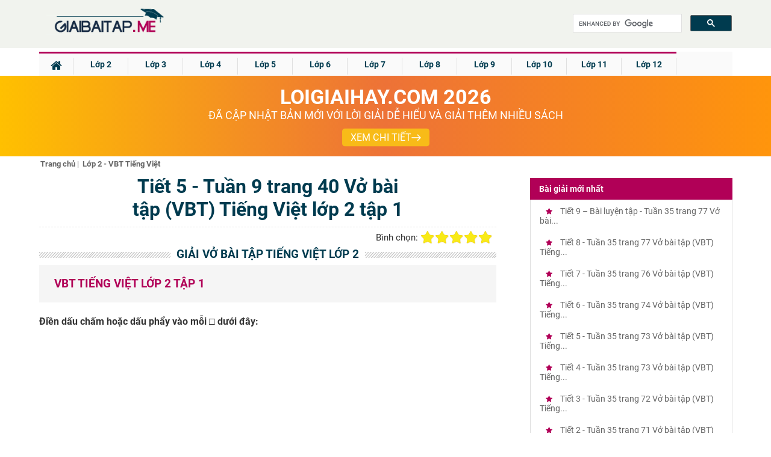

--- FILE ---
content_type: text/html; charset=UTF-8
request_url: https://giaibaitap.me/lop-2/tiet-5-tuan-9-trang-40-vo-bai-tap-vbt-tieng-viet-lop-2-tap-1-a49805.html
body_size: 18477
content:
<!DOCTYPE html>
<html lang="vi">
    <head>
        <meta charset="utf-8">
<title>Tiết 5 - Tuần 9 trang 40 Vở bài tập (VBT) Tiếng Việt lớp 2 tập 1</title>
<meta name="viewport" content="width=device-width, initial-scale=1, maximum-scale=1"/>
<meta name="description" content="Tiết 5 - Tuần 9 trang 40 Vở bài tập (VBT) Tiếng Việt lớp 2 tập 1. Điền dấu chấm hoặc dấu phẩy vào mỗi □ dưới đây:"/>
<meta name="keywords" content=""/>
<meta name="robots" content="index,follow"/><meta property="fb:app_id" content="317249415444583"/>
<meta property="og:type" content="article" />
<meta property="og:title" content="Tiết 5 - Tuần 9 trang 40 Vở bài tập (VBT) Tiếng Việt lớp 2 tập 1" />
<meta property="og:description" content="Tiết 5 - Tuần 9 trang 40 Vở bài tập (VBT) Tiếng Việt lớp 2 tập 1. Điền dấu chấm hoặc dấu phẩy vào mỗi □ dưới đây:" />
    <meta property="og:url" content="https://giaibaitap.me/lop-2/tiet-5-tuan-9-trang-40-vo-bai-tap-vbt-tieng-viet-lop-2-tap-1-a49805.html" />
        <meta property="og:image" content="https://giaibaitap.me/themes/share.png">
    <link rel="image_src" type="image/jpeg" href="https://giaibaitap.me/themes/share.png" />
    <meta property="article:author" content="https://giaibaitap.me" />
<meta property="article:section" content="News" />
<meta property="article:tag" content="Soan bai, giai bai tap, sach bai tap, sbt" />
<meta name="AUTHOR" content="https://giaibaitap.me" />
<meta name="RATING" content="GENERAL" />
<meta name="revisit-after" content="1 days"/>

    <link rel="canonical" href="https://giaibaitap.me/lop-2/tiet-5-tuan-9-trang-40-vo-bai-tap-vbt-tieng-viet-lop-2-tap-1-a49805.html"/>
    <!-- iPad icons -->
<link rel="apple-touch-icon-precomposed" href="/themes/images/apple-touch-icon/76.png" sizes="72x72">
<link rel="apple-touch-icon-precomposed" href="/themes/images/apple-touch-icon/152.png" sizes="144x144">
<!-- iPhone and iPod touch icons -->
<link rel="apple-touch-icon-precomposed" href="/themes/images/apple-touch-icon/76.png" sizes="57x57">
<link rel="apple-touch-icon-precomposed" href="/themes/images/apple-touch-icon/120.png" sizes="114x114">
<!-- Android icon precomposed so it takes precedence -->
<link rel="apple-touch-icon-precomposed" href="/themes/images/apple-touch-icon/120.png" sizes="1x1">
<link rel="shortcut icon" href="/favicon.ico" type="image/x-icon">
<link rel="icon" href="/favicon.ico" type="image/x-icon">
<link rel="alternate" type="application/rss+xml" href="/trang-chu.rss" /><link rel="stylesheet" type="text/css" href="https://cdn.tuyensinh247.com/countdown/mobile-v1/css_58053.css">
        <link rel="stylesheet" type="text/css" href="/themes/css/theme_GBT_54307.css">
        <link rel="stylesheet" href="https://fonts.googleapis.com/icon?family=Material+Icons">
        <link rel="stylesheet" href="https://cdnjs.cloudflare.com/ajax/libs/font-awesome/4.3.0/css/font-awesome.min.css">
        <!-- <link rel="stylesheet" href="https://cdn.tuyensinh247.com/countdown/pc-v1/css_58071.css"> -->
        <link rel="stylesheet" type="text/css" href="https://cdn.tuyensinh247.com/countdown/mobile-v1/css_58053.css">
        <style>
            .vote_title{
                float:left;
                font-size: 15px;
                margin-top: 3px
            }
            .kk-star-ratings .kksr-stars{float:right;margin-left:4px}
            .kk-star-ratings{width:200px}
            .kk-star-ratings.top-left,.kk-star-ratings.top-right{margin-top:3px}
            .kk-star-ratings.lft{float:left;margin-right:10px}
            .kk-star-ratings.rgt{float:right;margin-left:10px}
            .kk-star-ratings .kksr-stars{height:24px;position:relative}
            .kk-star-ratings .kksr-star{background-position:0 0}
            .kk-star-ratings .kksr-star.gray{background-image:url(/themes/images/rating/gray.png);}
            .kk-star-ratings .kksr-star.yellow{background-image:url(/themes/images/rating/yellow.png)}
            .kk-star-ratings .kksr-star.orange{background-image:url(/themes/images/rating/orange.png)}
            .kk-star-ratings .kksr-stars .kksr-fuel{height:24px;position:absolute;top:0;left:0;z-index:0}
            .kk-star-ratings .kksr-stars a{width:24px;height:24px;float:left;position:relative;z-index:1;text-decoration:none;border:0}
            .kk-star-ratings .kksr-stars a:focus{text-decoration:none;border:0;outline:none}
            .kk-star-ratings .kksr-legend{font-size:12px;color:#999;text-align:center;line-height:18px;padding:3px;font-family:Arial,Helvetica,sans-serif;display: none}
            .kk-star-ratings .kksr-legend .kksr-title{display:none}
            .kk-star-ratings .kksr-stars,.kk-star-ratings .kksr-stars .kksr-fuel,.kk-star-ratings .kksr-stars a{background-color:transparent!important}
            .kk-star-ratings .kksr-stars, .kk-star-ratings .kksr-stars .kksr-fuel, .kk-star-ratings .kksr-stars a {
                height: 24px;
            }
            .article_detail_content p{
                color: #555;
                font-size: 16px;
                line-height: 36px;
                margin-bottom: 10px
            }
            .gb-ul-menupc li ul {
                width: 400%
            }

            ul.event_lv2 li{
                list-style-type: circle;
            }
            ul.event_lv2 li a{
                font-weight: normal;
                color: #555;
                list-style-type: circle;
            }
            hr{
                margin-bottom: 10px;
            }
            .gb-next{
                width: 90%
            }
            .gb-tit-home {padding:27px 0px;display:block;text-align:left;height:auto;width:100%;margin:auto;color:#003b4f;font-size: 18px;}
            .gb-tit-google {padding:2px 0px;display:block;text-align:left;height:auto;width:100%;margin:auto;color:#003b4f;font-size: 21px;}
            .searchBtnG{border-radius:5px;right:10px;position:absolute;top:0px;background-color:#003b4f;color:#fff;font-size:16px;z-index:999;padding-left:7px;padding: 8px 12px;}
            .gb-button-right {width:0%;height:auto;}
            .gb-search {width:19%;height:40px;position:relative;margin-top:10px;float:right}
            .gb-search-btn {width:25%;height:40px;position:relative;margin-top:18px;float:right}
            .ic_rss{background:url(/../themes/img/icon_share.png) no-repeat 0 -3px;color:#666!important;font-weight:600;padding:2px 20px!important;}
            @media screen and (max-width: 1131px) {
                .gb-tit-home {
                    display: none
                }
            }
            @media screen and (max-width: 768px) {
                .gb-search {
                    display: none
                }
            }
            @media screen and (max-width: 768px) {
                .gb-search-btn {
                    display: block  !important;
                }
            }
            .breadscrumb{
                color:#666;
                padding-top: 5px
            }
            ul.breadscrumb li {
                display: inline;
                margin-left: 2px;
                font-size: 13px
            }
            ul.breadscrumb li a{
                color:#666;
            }
            .btn_comment {
                border-radius: 4px;
                font-size: 13px;
                height: 28px;
                padding: 0 4px 0 6px;
            }
            .btn_comment_content {
                font-family: Helvetica, Arial, sans-serif;
                font-weight: bold;
                background-image: initial;
                background-position-x: initial;
                background-position-y: initial;
                background-size: initial;
                background-repeat-x: initial;
                background-repeat-y: initial;
                background-attachment: initial;
                background-origin: initial;
                background-clip: initial;
                background-color: rgb(66, 103, 178);
                border: 1px solid #4267b2;
                color: #fff;
                cursor: pointer;
                font-family: Helvetica, Arial, sans-serif;
                -webkit-font-smoothing: antialiased;
                margin: 0;
                -webkit-user-select: none;
                white-space: nowrap;
            }
            h2.detail_content_intro{
                font-size: 16px;
            }
            @media screen and (max-width: 768px){
                .gb-navbar-center{
                    height:50px;
                    padding-top: 0px;
                    padding-bottom: 0px;
                }
                .gb-iconmenu-mobi{
                    margin-top: 8px;
                }
                .gb-search-btn{
                    margin-top: 7px;
                }
                .gb-tit-list{
                    display:none
                }
                .parent_event{
                    display: none;
                }
            }
            .pc-countdown {height: auto;}
            #countdown .pc-countdown {height:115px}
            .bn336x280 { width: 336px; height: 280px; }
            .bn300x600 { width: 300px; height: 600px; }
            .article_detail_content img {max-width:100%}
        </style>
        <!-- Facebook Pixel Code -->
<script>
!function(f,b,e,v,n,t,s){if(f.fbq)return;n=f.fbq=function(){n.callMethod?
n.callMethod.apply(n,arguments):n.queue.push(arguments)};if(!f._fbq)f._fbq=n;
n.push=n;n.loaded=!0;n.version='2.0';n.queue=[];t=b.createElement(e);t.async=!0;
t.src=v;s=b.getElementsByTagName(e)[0];s.parentNode.insertBefore(t,s)}(window,
document,'script','https://connect.facebook.net/en_US/fbevents.js');
fbq('init', '1445046295739925'); // Insert your pixel ID here.
fbq('track', 'PageView');
</script>
<noscript><img height="1" width="1" style="display:none"
src="https://www.facebook.com/tr?id=1445046295739925&ev=PageView&noscript=1"
/></noscript>
<!-- DO NOT MODIFY -->
<!-- End Facebook Pixel Code -->

<!-- Custom GTM variables -->
<script>
    window.dataLayer = window.dataLayer || [];
</script>
<!-- End Custom GTM variables -->

<!-- Google Tag Manager -->
<script>(function(w,d,s,l,i){w[l]=w[l]||[];w[l].push({'gtm.start':
new Date().getTime(),event:'gtm.js'});var f=d.getElementsByTagName(s)[0],
j=d.createElement(s),dl=l!='dataLayer'?'&l='+l:'';j.async=true;j.src=
'https://www.googletagmanager.com/gtm.js?id='+i+dl;f.parentNode.insertBefore(j,f);
})(window,document,'script','dataLayer','GTM-WQV6T3T');</script>
<!-- End Google Tag Manager -->
        
                <script async src="https://pagead2.googlesyndication.com/pagead/js/adsbygoogle.js?client=ca-pub-8529835372050931" crossorigin="anonymous"></script>
                    <script type="text/x-mathjax-config">
                MathJax.Hub.Config({
                showMathMenu: false
                });
            </script>
            <script type="text/javascript" async src="/themes/MathJax-2.7.2/MathJax.js?config=TeX-MML-AM_CHTML"></script>   
                    <script type="text/javascript" src="/themes/jquery-1.7.2.min.js"></script>
    </head>
    <body>
        <!-- Google Tag Manager (noscript) -->
        <noscript><iframe src="https://www.googletagmanager.com/ns.html?id=GTM-WQV6T3T"
        height="0" width="0" style="display:none;visibility:hidden"></iframe></noscript>
        <!-- End Google Tag Manager (noscript) -->
        <div class="gb-top-navbar">
            <div class="gb-navbar-center">
                <a href="javascript:void(0);" class="gb-iconmenu-mobi fl"><i class="fa fa-bars" aria-hidden="true" ></i></a>
                <div class="gb-opacity-mobi" style="display: none;" id ="gb-opacity-mobi"></div>

                <script>

                    $(".gb-iconmenu-mobi").click(function () {
                        if (document.getElementById('gb-menu-mobi').style.display === "block") {
                            document.getElementById('gb-menu-mobi').style.display = 'none';
                            document.getElementById('gb-opacity-mobi').style.display = 'none';
                        } else {
                            $(".gb-menu-mobi").css("left", "0px"),
                                    $(".gb-menu-mobi").css("visibility", "visible"),
                                    $(".gb-opacity-mobi").css("display", "block");
                            document.getElementById('gb-menu-mobi').style.display = 'block';
                            document.getElementById('gb-opacity-mobi').style.display = 'block';
                        }
                    });

                    $(".gb-opacity-mobi").click(function () {
                        document.getElementById('gb-menu-mobi').style.display = 'none';
                        $(".gb-menu-mobi").css("left", "-280px"),
                                $(".gb-menu-mobi").css("visibility", "hidden"),
                                $(".gb-opacity-mobi").css("display", "none");
                    });
                </script>
                <div class="gb-menu-mobi"  style="display: none;" id ="gb-menu-mobi">
                                            <ul class="gb-ul-menupc">
                            <li class="gb-menu-li1 dropbtn btn-mobi-lop" data-id="220"><div class="bd-leftmobi1"></div><a class="clsblue" href="javascript:void(0)">Lớp 2<i class="fa fa-chevron-circle-right" aria-hidden="true"></i></a></li>
                            <div class="gb-menu-child-container child-container-lop220">
                                                                        <ul class="gb-mobi-child">
                                            <li><div class="bd-rightmenupc"></div><a href="/lop-2/soan-bai-tieng-viet-lop-2-c13.html" class="cl5"><div class="icon-mobi-m fl"><img src="/themes/img/icon-mobi.png" style="max-width:100%;" /></div><span>Tiếng Việt</span></a></li>
                                        </ul>
                                                                                <ul class="gb-mobi-child">
                                            <li><div class="bd-rightmenupc"></div><a href="/lop-2/giai-vo-bai-tap-tieng-viet-lop-2-c264.html" class="cl5"><div class="icon-mobi-m fl"><img src="/themes/img/icon-mobi.png" style="max-width:100%;" /></div><span>VBT Tiếng Việt</span></a></li>
                                        </ul>
                                                                                <ul class="gb-mobi-child">
                                            <li><div class="bd-rightmenupc"></div><a href="/lop-2/giai-bai-tap-toan-lop-2-c27.html" class="cl5"><div class="icon-mobi-m fl"><img src="/themes/img/icon-mobi.png" style="max-width:100%;" /></div><span>Toán học</span></a></li>
                                        </ul>
                                                                                <ul class="gb-mobi-child">
                                            <li><div class="bd-rightmenupc"></div><a href="/lop-2/giai-vo-bai-tap-toan-lop-2-c142.html" class="cl5"><div class="icon-mobi-m fl"><img src="/themes/img/icon-mobi.png" style="max-width:100%;" /></div><span>VBT Toán học</span></a></li>
                                        </ul>
                                                                                <ul class="gb-mobi-child">
                                            <li><div class="bd-rightmenupc"></div><a href="/lop-2/giai-bai-tap-family-friends-special-grade-2-c284.html" class="cl5"><div class="icon-mobi-m fl"><img src="/themes/img/icon-mobi.png" style="max-width:100%;" /></div><span>Family &amp; Friends Special Grade 2</span></a></li>
                                        </ul>
                                                                    </div>
                        </ul>
                                                <ul class="gb-ul-menupc">
                            <li class="gb-menu-li1 dropbtn btn-mobi-lop" data-id="229"><div class="bd-leftmobi1"></div><a class="clsblue" href="javascript:void(0)">Lớp 3<i class="fa fa-chevron-circle-right" aria-hidden="true"></i></a></li>
                            <div class="gb-menu-child-container child-container-lop229">
                                                                        <ul class="gb-mobi-child">
                                            <li><div class="bd-rightmenupc"></div><a href="/lop-3/giai-sgk-tieng-viet-3-ket-noi-tri-thuc-c299.html" class="cl5"><div class="icon-mobi-m fl"><img src="/themes/img/icon-mobi.png" style="max-width:100%;" /></div><span>Tiếng Việt 3 - Kết Nối Tri Thức</span></a></li>
                                        </ul>
                                                                                <ul class="gb-mobi-child">
                                            <li><div class="bd-rightmenupc"></div><a href="/lop-3/soan-bai-tieng-viet-3-ctst-c300.html" class="cl5"><div class="icon-mobi-m fl"><img src="/themes/img/icon-mobi.png" style="max-width:100%;" /></div><span>Tiếng Việt 3 - Chân trời sáng tạo</span></a></li>
                                        </ul>
                                                                                <ul class="gb-mobi-child">
                                            <li><div class="bd-rightmenupc"></div><a href="/lop-3/soan-bai-tieng-viet-3-canh-dieu-c301.html" class="cl5"><div class="icon-mobi-m fl"><img src="/themes/img/icon-mobi.png" style="max-width:100%;" /></div><span>Tiếng Việt 3 - Cánh Diều</span></a></li>
                                        </ul>
                                                                                <ul class="gb-mobi-child">
                                            <li><div class="bd-rightmenupc"></div><a href="/lop-3/giai-toan-lop-3-kntt-c303.html" class="cl5"><div class="icon-mobi-m fl"><img src="/themes/img/icon-mobi.png" style="max-width:100%;" /></div><span>Toán 3 - Kết Nối tri thức</span></a></li>
                                        </ul>
                                                                                <ul class="gb-mobi-child">
                                            <li><div class="bd-rightmenupc"></div><a href="/lop-3/giai-bai-tap-toan-3-chan-troi-sang-tao-c306.html" class="cl5"><div class="icon-mobi-m fl"><img src="/themes/img/icon-mobi.png" style="max-width:100%;" /></div><span>Toán 3 - Chân trời sáng tạo</span></a></li>
                                        </ul>
                                                                                <ul class="gb-mobi-child">
                                            <li><div class="bd-rightmenupc"></div><a href="/lop-3/giai-vo-bai-tap-tieng-viet-lop-3-c265.html" class="cl5"><div class="icon-mobi-m fl"><img src="/themes/img/icon-mobi.png" style="max-width:100%;" /></div><span>VBT Tiếng Việt</span></a></li>
                                        </ul>
                                                                                <ul class="gb-mobi-child">
                                            <li><div class="bd-rightmenupc"></div><a href="/lop-3/giai-bai-tap-toan-lop-3-c26.html" class="cl5"><div class="icon-mobi-m fl"><img src="/themes/img/icon-mobi.png" style="max-width:100%;" /></div><span>Toán</span></a></li>
                                        </ul>
                                                                                <ul class="gb-mobi-child">
                                            <li><div class="bd-rightmenupc"></div><a href="/lop-3/giai-vo-bai-tap-toan-lop-3-c143.html" class="cl5"><div class="icon-mobi-m fl"><img src="/themes/img/icon-mobi.png" style="max-width:100%;" /></div><span>VBT Toán</span></a></li>
                                        </ul>
                                                                                <ul class="gb-mobi-child">
                                            <li><div class="bd-rightmenupc"></div><a href="/lop-3/giai-bai-tap-tieng-anh-3-thi-diem-c68.html" class="cl5"><div class="icon-mobi-m fl"><img src="/themes/img/icon-mobi.png" style="max-width:100%;" /></div><span>Tiếng Anh - Thí điểm</span></a></li>
                                        </ul>
                                                                                <ul class="gb-mobi-child">
                                            <li><div class="bd-rightmenupc"></div><a href="/lop-3/giai-sach-bai-tap-tieng-anh-3-thi-diem-c176.html" class="cl5"><div class="icon-mobi-m fl"><img src="/themes/img/icon-mobi.png" style="max-width:100%;" /></div><span>SBT Tiếng Anh - Thí điểm</span></a></li>
                                        </ul>
                                                                                <ul class="gb-mobi-child">
                                            <li><div class="bd-rightmenupc"></div><a href="/lop-3/giai-bai-tap-family-friends-special-grade-3-c283.html" class="cl5"><div class="icon-mobi-m fl"><img src="/themes/img/icon-mobi.png" style="max-width:100%;" /></div><span>Family &amp; Friends Special Grade 3</span></a></li>
                                        </ul>
                                                                    </div>
                        </ul>
                                                <ul class="gb-ul-menupc">
                            <li class="gb-menu-li1 dropbtn btn-mobi-lop" data-id="230"><div class="bd-leftmobi1"></div><a class="clsblue" href="javascript:void(0)">Lớp 4<i class="fa fa-chevron-circle-right" aria-hidden="true"></i></a></li>
                            <div class="gb-menu-child-container child-container-lop230">
                                                                        <ul class="gb-mobi-child">
                                            <li><div class="bd-rightmenupc"></div><a href="/lop-4/tieng-viet-lop-4-ket-noi-tri-thuc-c311.html" class="cl5"><div class="icon-mobi-m fl"><img src="/themes/img/icon-mobi.png" style="max-width:100%;" /></div><span>Soạn bài Tiếng Việt lớp 4 - Kết nối tri thức</span></a></li>
                                        </ul>
                                                                                <ul class="gb-mobi-child">
                                            <li><div class="bd-rightmenupc"></div><a href="/lop-4/tieng-viet-lop-4-chan-troi-sang-tao-c313.html" class="cl5"><div class="icon-mobi-m fl"><img src="/themes/img/icon-mobi.png" style="max-width:100%;" /></div><span>Soạn bài Tiếng Việt lớp 4 - Chân trời sáng tạo</span></a></li>
                                        </ul>
                                                                                <ul class="gb-mobi-child">
                                            <li><div class="bd-rightmenupc"></div><a href="/lop-4/tieng-viet-lop-4-canh-dieu-c317.html" class="cl5"><div class="icon-mobi-m fl"><img src="/themes/img/icon-mobi.png" style="max-width:100%;" /></div><span>Soạn bài Tiếng Việt lớp 4 - Cánh Diều</span></a></li>
                                        </ul>
                                                                                <ul class="gb-mobi-child">
                                            <li><div class="bd-rightmenupc"></div><a href="/lop-4/giai-toan-4-ket-noi-tri-thuc-c315.html" class="cl5"><div class="icon-mobi-m fl"><img src="/themes/img/icon-mobi.png" style="max-width:100%;" /></div><span>Giải Toán 4 - Kết nối tri thức</span></a></li>
                                        </ul>
                                                                                <ul class="gb-mobi-child">
                                            <li><div class="bd-rightmenupc"></div><a href="/lop-4/giai-toan-4-chan-troi-sang-tao-c316.html" class="cl5"><div class="icon-mobi-m fl"><img src="/themes/img/icon-mobi.png" style="max-width:100%;" /></div><span>Giải Toán 4 - Chân trời sáng tạo</span></a></li>
                                        </ul>
                                                                                <ul class="gb-mobi-child">
                                            <li><div class="bd-rightmenupc"></div><a href="/lop-4/giai-sach-bai-tap-tieng-anh-4-thi-diem-c175.html" class="cl5"><div class="icon-mobi-m fl"><img src="/themes/img/icon-mobi.png" style="max-width:100%;" /></div><span>SBT Tiếng Anh - Thí điểm</span></a></li>
                                        </ul>
                                                                                <ul class="gb-mobi-child">
                                            <li><div class="bd-rightmenupc"></div><a href="/lop-4/giai-bai-tap-family-friends-special-grade-4-c282.html" class="cl5"><div class="icon-mobi-m fl"><img src="/themes/img/icon-mobi.png" style="max-width:100%;" /></div><span>Family &amp; Friends Special Grade 4</span></a></li>
                                        </ul>
                                                                                <ul class="gb-mobi-child">
                                            <li><div class="bd-rightmenupc"></div><a href="/lop-4/giai-bai-tap-lich-su-lop-4-c87.html" class="cl5"><div class="icon-mobi-m fl"><img src="/themes/img/icon-mobi.png" style="max-width:100%;" /></div><span>Lịch sử</span></a></li>
                                        </ul>
                                                                                <ul class="gb-mobi-child">
                                            <li><div class="bd-rightmenupc"></div><a href="/lop-4/giai-bai-tap-dia-li-lop-4-c97.html" class="cl5"><div class="icon-mobi-m fl"><img src="/themes/img/icon-mobi.png" style="max-width:100%;" /></div><span>Địa lí</span></a></li>
                                        </ul>
                                                                                <ul class="gb-mobi-child">
                                            <li><div class="bd-rightmenupc"></div><a href="/lop-4/giai-bai-tap-khoa-hoc-lop-4-c129.html" class="cl5"><div class="icon-mobi-m fl"><img src="/themes/img/icon-mobi.png" style="max-width:100%;" /></div><span>Khoa học</span></a></li>
                                        </ul>
                                                                                <ul class="gb-mobi-child">
                                            <li><div class="bd-rightmenupc"></div><a href="/lop-4/soan-bai-tieng-viet-lop-4-c11.html" class="cl5"><div class="icon-mobi-m fl"><img src="/themes/img/icon-mobi.png" style="max-width:100%;" /></div><span>Tiếng Việt</span></a></li>
                                        </ul>
                                                                                <ul class="gb-mobi-child">
                                            <li><div class="bd-rightmenupc"></div><a href="/lop-4/giai-vo-bai-tap-tieng-viet-lop-4-c266.html" class="cl5"><div class="icon-mobi-m fl"><img src="/themes/img/icon-mobi.png" style="max-width:100%;" /></div><span>VBT Tiếng Việt</span></a></li>
                                        </ul>
                                                                                <ul class="gb-mobi-child">
                                            <li><div class="bd-rightmenupc"></div><a href="/lop-4/giai-bai-tap-toan-lop-4-c25.html" class="cl5"><div class="icon-mobi-m fl"><img src="/themes/img/icon-mobi.png" style="max-width:100%;" /></div><span>Toán</span></a></li>
                                        </ul>
                                                                                <ul class="gb-mobi-child">
                                            <li><div class="bd-rightmenupc"></div><a href="/lop-4/giai-vo-bai-tap-toan-lop-4-c141.html" class="cl5"><div class="icon-mobi-m fl"><img src="/themes/img/icon-mobi.png" style="max-width:100%;" /></div><span>VBT Toán</span></a></li>
                                        </ul>
                                                                                <ul class="gb-mobi-child">
                                            <li><div class="bd-rightmenupc"></div><a href="/lop-4/giai-bai-tap-tieng-anh-4-thi-diem-c70.html" class="cl5"><div class="icon-mobi-m fl"><img src="/themes/img/icon-mobi.png" style="max-width:100%;" /></div><span>Tiếng Anh - Thí điểm</span></a></li>
                                        </ul>
                                                                    </div>
                        </ul>
                                                <ul class="gb-ul-menupc">
                            <li class="gb-menu-li1 dropbtn btn-mobi-lop" data-id="231"><div class="bd-leftmobi1"></div><a class="clsblue" href="javascript:void(0)">Lớp 5<i class="fa fa-chevron-circle-right" aria-hidden="true"></i></a></li>
                            <div class="gb-menu-child-container child-container-lop231">
                                                                        <ul class="gb-mobi-child">
                                            <li><div class="bd-rightmenupc"></div><a href="/lop-5/soan-bai-tieng-viet-lop-5-c10.html" class="cl5"><div class="icon-mobi-m fl"><img src="/themes/img/icon-mobi.png" style="max-width:100%;" /></div><span>Tiếng Việt</span></a></li>
                                        </ul>
                                                                                <ul class="gb-mobi-child">
                                            <li><div class="bd-rightmenupc"></div><a href="/lop-5/giai-vo-bai-tap-tieng-viet-5-c267.html" class="cl5"><div class="icon-mobi-m fl"><img src="/themes/img/icon-mobi.png" style="max-width:100%;" /></div><span>VBT Tiếng Việt</span></a></li>
                                        </ul>
                                                                                <ul class="gb-mobi-child">
                                            <li><div class="bd-rightmenupc"></div><a href="/lop-5/giai-bai-tap-toan-lop-5-c23.html" class="cl5"><div class="icon-mobi-m fl"><img src="/themes/img/icon-mobi.png" style="max-width:100%;" /></div><span>Giải bài SGK Toán 5</span></a></li>
                                        </ul>
                                                                                <ul class="gb-mobi-child">
                                            <li><div class="bd-rightmenupc"></div><a href="/lop-5/giai-vo-bai-tap-toan-5-c140.html" class="cl5"><div class="icon-mobi-m fl"><img src="/themes/img/icon-mobi.png" style="max-width:100%;" /></div><span>Giải VBT Toán 5</span></a></li>
                                        </ul>
                                                                                <ul class="gb-mobi-child">
                                            <li><div class="bd-rightmenupc"></div><a href="/lop-5/giai-bai-tap-tieng-anh-5-thi-diem-c74.html" class="cl5"><div class="icon-mobi-m fl"><img src="/themes/img/icon-mobi.png" style="max-width:100%;" /></div><span>Tiếng Anh - Thí điểm</span></a></li>
                                        </ul>
                                                                                <ul class="gb-mobi-child">
                                            <li><div class="bd-rightmenupc"></div><a href="/lop-5/giai-sach-bai-tap-tieng-anh-5-thi-diem-c174.html" class="cl5"><div class="icon-mobi-m fl"><img src="/themes/img/icon-mobi.png" style="max-width:100%;" /></div><span>SBT Tiếng Anh - Thí điểm</span></a></li>
                                        </ul>
                                                                                <ul class="gb-mobi-child">
                                            <li><div class="bd-rightmenupc"></div><a href="/lop-5/giai-bai-tap-family-friends-special-grade-5-c281.html" class="cl5"><div class="icon-mobi-m fl"><img src="/themes/img/icon-mobi.png" style="max-width:100%;" /></div><span>Family &amp; Friends Special Grade 5 </span></a></li>
                                        </ul>
                                                                                <ul class="gb-mobi-child">
                                            <li><div class="bd-rightmenupc"></div><a href="/lop-5/giai-bai-tap-lich-su-lop-5-c86.html" class="cl5"><div class="icon-mobi-m fl"><img src="/themes/img/icon-mobi.png" style="max-width:100%;" /></div><span>Lịch sử</span></a></li>
                                        </ul>
                                                                                <ul class="gb-mobi-child">
                                            <li><div class="bd-rightmenupc"></div><a href="/lop-5/giai-bai-tap-dia-li-lop-5-c96.html" class="cl5"><div class="icon-mobi-m fl"><img src="/themes/img/icon-mobi.png" style="max-width:100%;" /></div><span>Địa lí</span></a></li>
                                        </ul>
                                                                                <ul class="gb-mobi-child">
                                            <li><div class="bd-rightmenupc"></div><a href="/lop-5/giai-bai-tap-khoa-hoc-lop-5-c130.html" class="cl5"><div class="icon-mobi-m fl"><img src="/themes/img/icon-mobi.png" style="max-width:100%;" /></div><span>Khoa học</span></a></li>
                                        </ul>
                                                                    </div>
                        </ul>
                                                <ul class="gb-ul-menupc">
                            <li class="gb-menu-li1 dropbtn btn-mobi-lop" data-id="232"><div class="bd-leftmobi1"></div><a class="clsblue" href="javascript:void(0)">Lớp 6<i class="fa fa-chevron-circle-right" aria-hidden="true"></i></a></li>
                            <div class="gb-menu-child-container child-container-lop232">
                                                                        <ul class="gb-mobi-child">
                                            <li><div class="bd-rightmenupc"></div><a href="/lop-6/soan-van-6-ket-noi-tri-thuc-c292.html" class="cl5"><div class="icon-mobi-m fl"><img src="/themes/img/icon-mobi.png" style="max-width:100%;" /></div><span>Soạn Văn 6 - Kết nối tri thức</span></a></li>
                                        </ul>
                                                                                <ul class="gb-mobi-child">
                                            <li><div class="bd-rightmenupc"></div><a href="/lop-6/soan-van-6-chan-troi-sang-tao-c293.html" class="cl5"><div class="icon-mobi-m fl"><img src="/themes/img/icon-mobi.png" style="max-width:100%;" /></div><span>Soạn Văn 6 - Chân trời sáng tạo</span></a></li>
                                        </ul>
                                                                                <ul class="gb-mobi-child">
                                            <li><div class="bd-rightmenupc"></div><a href="/lop-6/soan-van-6-canh-dieu-c294.html" class="cl5"><div class="icon-mobi-m fl"><img src="/themes/img/icon-mobi.png" style="max-width:100%;" /></div><span>Soạn Văn 6 - Cánh Diều</span></a></li>
                                        </ul>
                                                                                <ul class="gb-mobi-child">
                                            <li><div class="bd-rightmenupc"></div><a href="/lop-6/giai-bai-tap-tieng-anh-6-ket-noi-tri-thuc-c295.html" class="cl5"><div class="icon-mobi-m fl"><img src="/themes/img/icon-mobi.png" style="max-width:100%;" /></div><span>Tiếng Anh 6 Global Success - KNTT</span></a></li>
                                        </ul>
                                                                                <ul class="gb-mobi-child">
                                            <li><div class="bd-rightmenupc"></div><a href="/lop-6/tieng-anh-6-friends-plus-chan-troi-sang-tao-c296.html" class="cl5"><div class="icon-mobi-m fl"><img src="/themes/img/icon-mobi.png" style="max-width:100%;" /></div><span>Tiếng Anh 6 - Chân Trời Sáng Tạo</span></a></li>
                                        </ul>
                                                                                <ul class="gb-mobi-child">
                                            <li><div class="bd-rightmenupc"></div><a href="/lop-6/tieng-anh-lop-6-ilearn-smart-world-c297.html" class="cl5"><div class="icon-mobi-m fl"><img src="/themes/img/icon-mobi.png" style="max-width:100%;" /></div><span>Tiếng Anh 6 - iLearn Smart World </span></a></li>
                                        </ul>
                                                                                <ul class="gb-mobi-child">
                                            <li><div class="bd-rightmenupc"></div><a href="/lop-6/soan-van-lop-6-c251.html" class="cl5"><div class="icon-mobi-m fl"><img src="/themes/img/icon-mobi.png" style="max-width:100%;" /></div><span>Ngữ văn</span></a></li>
                                        </ul>
                                                                                <ul class="gb-mobi-child">
                                            <li><div class="bd-rightmenupc"></div><a href="/lop-6/giai-bai-tap-toan-6-ket-noi-tri-thuc-c289.html" class="cl5"><div class="icon-mobi-m fl"><img src="/themes/img/icon-mobi.png" style="max-width:100%;" /></div><span>Toán 6 Kết Nối Tri Thức </span></a></li>
                                        </ul>
                                                                                <ul class="gb-mobi-child">
                                            <li><div class="bd-rightmenupc"></div><a href="/lop-6/soan-van-lop-6-ngan-gon-c252.html" class="cl5"><div class="icon-mobi-m fl"><img src="/themes/img/icon-mobi.png" style="max-width:100%;" /></div><span>Ngữ văn - Ngắn gọn</span></a></li>
                                        </ul>
                                                                                <ul class="gb-mobi-child">
                                            <li><div class="bd-rightmenupc"></div><a href="/lop-6/giai-bai-tap-toan-6-chan-troi-sang-tao-c290.html" class="cl5"><div class="icon-mobi-m fl"><img src="/themes/img/icon-mobi.png" style="max-width:100%;" /></div><span>SGK Toán 6 Chân trời sáng tạo</span></a></li>
                                        </ul>
                                                                                <ul class="gb-mobi-child">
                                            <li><div class="bd-rightmenupc"></div><a href="/lop-6/giai-bai-tap-toan-6-canh-dieu-c291.html" class="cl5"><div class="icon-mobi-m fl"><img src="/themes/img/icon-mobi.png" style="max-width:100%;" /></div><span>SGK Toán 6 Cánh Diều</span></a></li>
                                        </ul>
                                                                                <ul class="gb-mobi-child">
                                            <li><div class="bd-rightmenupc"></div><a href="/lop-6/giai-bai-tap-toan-6-c16.html" class="cl5"><div class="icon-mobi-m fl"><img src="/themes/img/icon-mobi.png" style="max-width:100%;" /></div><span>Toán</span></a></li>
                                        </ul>
                                                                                <ul class="gb-mobi-child">
                                            <li><div class="bd-rightmenupc"></div><a href="/lop-6/giai-sach-bai-tap-toan-6-c139.html" class="cl5"><div class="icon-mobi-m fl"><img src="/themes/img/icon-mobi.png" style="max-width:100%;" /></div><span>SBT Toán</span></a></li>
                                        </ul>
                                                                                <ul class="gb-mobi-child">
                                            <li><div class="bd-rightmenupc"></div><a href="/lop-6/giai-bai-tap-tieng-anh-6-c60.html" class="cl5"><div class="icon-mobi-m fl"><img src="/themes/img/icon-mobi.png" style="max-width:100%;" /></div><span>Tiếng Anh</span></a></li>
                                        </ul>
                                                                                <ul class="gb-mobi-child">
                                            <li><div class="bd-rightmenupc"></div><a href="/lop-6/giai-bai-tap-tieng-anh-6-thi-diem-c69.html" class="cl5"><div class="icon-mobi-m fl"><img src="/themes/img/icon-mobi.png" style="max-width:100%;" /></div><span>Tiếng Anh - Thí điểm</span></a></li>
                                        </ul>
                                                                                <ul class="gb-mobi-child">
                                            <li><div class="bd-rightmenupc"></div><a href="/lop-6/giai-sach-bai-tap-tieng-anh-thi-diem-c173.html" class="cl5"><div class="icon-mobi-m fl"><img src="/themes/img/icon-mobi.png" style="max-width:100%;" /></div><span>SBT Tiếng Anh - Thí điểm</span></a></li>
                                        </ul>
                                                                                <ul class="gb-mobi-child">
                                            <li><div class="bd-rightmenupc"></div><a href="/lop-6/giai-bai-tap-vat-li-6-c41.html" class="cl5"><div class="icon-mobi-m fl"><img src="/themes/img/icon-mobi.png" style="max-width:100%;" /></div><span>Vật lí</span></a></li>
                                        </ul>
                                                                                <ul class="gb-mobi-child">
                                            <li><div class="bd-rightmenupc"></div><a href="/lop-6/giai-sach-bai-tap-vat-li-6-c151.html" class="cl5"><div class="icon-mobi-m fl"><img src="/themes/img/icon-mobi.png" style="max-width:100%;" /></div><span>SBT Vật lí</span></a></li>
                                        </ul>
                                                                                <ul class="gb-mobi-child">
                                            <li><div class="bd-rightmenupc"></div><a href="/lop-6/giai-bai-tap-sinh-6-c52.html" class="cl5"><div class="icon-mobi-m fl"><img src="/themes/img/icon-mobi.png" style="max-width:100%;" /></div><span>Sinh học</span></a></li>
                                        </ul>
                                                                                <ul class="gb-mobi-child">
                                            <li><div class="bd-rightmenupc"></div><a href="/lop-6/giai-sach-bai-tap-sinh-6-c165.html" class="cl5"><div class="icon-mobi-m fl"><img src="/themes/img/icon-mobi.png" style="max-width:100%;" /></div><span>SBT Sinh học</span></a></li>
                                        </ul>
                                                                                <ul class="gb-mobi-child">
                                            <li><div class="bd-rightmenupc"></div><a href="/lop-6/giai-bai-tap-lich-su-6-c79.html" class="cl5"><div class="icon-mobi-m fl"><img src="/themes/img/icon-mobi.png" style="max-width:100%;" /></div><span>Lịch sử</span></a></li>
                                        </ul>
                                                                                <ul class="gb-mobi-child">
                                            <li><div class="bd-rightmenupc"></div><a href="/lop-6/giai-sach-bai-tap-lich-su-6-c203.html" class="cl5"><div class="icon-mobi-m fl"><img src="/themes/img/icon-mobi.png" style="max-width:100%;" /></div><span>SBT Lịch sử</span></a></li>
                                        </ul>
                                                                                <ul class="gb-mobi-child">
                                            <li><div class="bd-rightmenupc"></div><a href="/lop-6/giai-bai-tap-dia-li-6-c89.html" class="cl5"><div class="icon-mobi-m fl"><img src="/themes/img/icon-mobi.png" style="max-width:100%;" /></div><span>Địa lí</span></a></li>
                                        </ul>
                                                                                <ul class="gb-mobi-child">
                                            <li><div class="bd-rightmenupc"></div><a href="/lop-6/giai-sach-bai-tap-dia-li-6-c211.html" class="cl5"><div class="icon-mobi-m fl"><img src="/themes/img/icon-mobi.png" style="max-width:100%;" /></div><span>SBT Địa lí</span></a></li>
                                        </ul>
                                                                                <ul class="gb-mobi-child">
                                            <li><div class="bd-rightmenupc"></div><a href="/lop-6/giai-bai-tap-gdcd-6-c105.html" class="cl5"><div class="icon-mobi-m fl"><img src="/themes/img/icon-mobi.png" style="max-width:100%;" /></div><span>GDCD</span></a></li>
                                        </ul>
                                                                                <ul class="gb-mobi-child">
                                            <li><div class="bd-rightmenupc"></div><a href="/lop-6/giai-sach-bai-tap-gdcd-6-c219.html" class="cl5"><div class="icon-mobi-m fl"><img src="/themes/img/icon-mobi.png" style="max-width:100%;" /></div><span>SBT GDCD</span></a></li>
                                        </ul>
                                                                                <ul class="gb-mobi-child">
                                            <li><div class="bd-rightmenupc"></div><a href="/lop-6/giai-bai-tap-tin-hoc-6-c119.html" class="cl5"><div class="icon-mobi-m fl"><img src="/themes/img/icon-mobi.png" style="max-width:100%;" /></div><span>Tin học</span></a></li>
                                        </ul>
                                                                                <ul class="gb-mobi-child">
                                            <li><div class="bd-rightmenupc"></div><a href="/lop-6/giai-bai-tap-cong-nghe-6-c127.html" class="cl5"><div class="icon-mobi-m fl"><img src="/themes/img/icon-mobi.png" style="max-width:100%;" /></div><span>Công nghệ</span></a></li>
                                        </ul>
                                                                    </div>
                        </ul>
                                                <ul class="gb-ul-menupc">
                            <li class="gb-menu-li1 dropbtn btn-mobi-lop" data-id="233"><div class="bd-leftmobi1"></div><a class="clsblue" href="javascript:void(0)">Lớp 7<i class="fa fa-chevron-circle-right" aria-hidden="true"></i></a></li>
                            <div class="gb-menu-child-container child-container-lop233">
                                                                        <ul class="gb-mobi-child">
                                            <li><div class="bd-rightmenupc"></div><a href="/lop-7/soan-van-lop-7-c249.html" class="cl5"><div class="icon-mobi-m fl"><img src="/themes/img/icon-mobi.png" style="max-width:100%;" /></div><span>Ngữ văn</span></a></li>
                                        </ul>
                                                                                <ul class="gb-mobi-child">
                                            <li><div class="bd-rightmenupc"></div><a href="/lop-7/soan-van-lop-7-ngan-gon-c250.html" class="cl5"><div class="icon-mobi-m fl"><img src="/themes/img/icon-mobi.png" style="max-width:100%;" /></div><span>Ngữ văn - Ngắn gọn</span></a></li>
                                        </ul>
                                                                                <ul class="gb-mobi-child">
                                            <li><div class="bd-rightmenupc"></div><a href="/lop-7/giai-bai-tap-toan-7-c17.html" class="cl5"><div class="icon-mobi-m fl"><img src="/themes/img/icon-mobi.png" style="max-width:100%;" /></div><span>Toán học</span></a></li>
                                        </ul>
                                                                                <ul class="gb-mobi-child">
                                            <li><div class="bd-rightmenupc"></div><a href="/lop-7/giai-bai-tap-toan-7-kntt-c304.html" class="cl5"><div class="icon-mobi-m fl"><img src="/themes/img/icon-mobi.png" style="max-width:100%;" /></div><span>Toán 7 Kết nối tri thức</span></a></li>
                                        </ul>
                                                                                <ul class="gb-mobi-child">
                                            <li><div class="bd-rightmenupc"></div><a href="/lop-7/giai-bai-tap-toan-7-ctst-c305.html" class="cl5"><div class="icon-mobi-m fl"><img src="/themes/img/icon-mobi.png" style="max-width:100%;" /></div><span>Toán 7 Chân trời sáng tạo</span></a></li>
                                        </ul>
                                                                                <ul class="gb-mobi-child">
                                            <li><div class="bd-rightmenupc"></div><a href="/lop-7/giai-sach-bai-tap-toan-7-c138.html" class="cl5"><div class="icon-mobi-m fl"><img src="/themes/img/icon-mobi.png" style="max-width:100%;" /></div><span>SBT Toán </span></a></li>
                                        </ul>
                                                                                <ul class="gb-mobi-child">
                                            <li><div class="bd-rightmenupc"></div><a href="/lop-7/giai-bai-tap-tieng-anh-7-c61.html" class="cl5"><div class="icon-mobi-m fl"><img src="/themes/img/icon-mobi.png" style="max-width:100%;" /></div><span>Tiếng Anh</span></a></li>
                                        </ul>
                                                                                <ul class="gb-mobi-child">
                                            <li><div class="bd-rightmenupc"></div><a href="/lop-7/giai-bai-tap-tieng-anh-7-thi-diem-c73.html" class="cl5"><div class="icon-mobi-m fl"><img src="/themes/img/icon-mobi.png" style="max-width:100%;" /></div><span>Tiếng Anh - Thí điểm</span></a></li>
                                        </ul>
                                                                                <ul class="gb-mobi-child">
                                            <li><div class="bd-rightmenupc"></div><a href="/lop-7/giai-sach-bai-tap-tieng-anh-7-thi-diem-c172.html" class="cl5"><div class="icon-mobi-m fl"><img src="/themes/img/icon-mobi.png" style="max-width:100%;" /></div><span>SBT Tiếng Anh - Thí điểm</span></a></li>
                                        </ul>
                                                                                <ul class="gb-mobi-child">
                                            <li><div class="bd-rightmenupc"></div><a href="/lop-7/giai-bai-tap-vat-li-7-c42.html" class="cl5"><div class="icon-mobi-m fl"><img src="/themes/img/icon-mobi.png" style="max-width:100%;" /></div><span>Vật lí</span></a></li>
                                        </ul>
                                                                                <ul class="gb-mobi-child">
                                            <li><div class="bd-rightmenupc"></div><a href="/lop-7/giai-sach-bai-tap-vat-li-7-c150.html" class="cl5"><div class="icon-mobi-m fl"><img src="/themes/img/icon-mobi.png" style="max-width:100%;" /></div><span>SBT - Vật lí</span></a></li>
                                        </ul>
                                                                                <ul class="gb-mobi-child">
                                            <li><div class="bd-rightmenupc"></div><a href="/lop-7/giai-bai-tap-sinh-hoc-7-c53.html" class="cl5"><div class="icon-mobi-m fl"><img src="/themes/img/icon-mobi.png" style="max-width:100%;" /></div><span>Sinh học</span></a></li>
                                        </ul>
                                                                                <ul class="gb-mobi-child">
                                            <li><div class="bd-rightmenupc"></div><a href="/lop-7/giai-sach-bai-tap-sinh-hoc-7-c164.html" class="cl5"><div class="icon-mobi-m fl"><img src="/themes/img/icon-mobi.png" style="max-width:100%;" /></div><span>SBT Sinh học</span></a></li>
                                        </ul>
                                                                                <ul class="gb-mobi-child">
                                            <li><div class="bd-rightmenupc"></div><a href="/lop-7/giai-bai-tap-lich-su-7-c80.html" class="cl5"><div class="icon-mobi-m fl"><img src="/themes/img/icon-mobi.png" style="max-width:100%;" /></div><span>Lịch sử</span></a></li>
                                        </ul>
                                                                                <ul class="gb-mobi-child">
                                            <li><div class="bd-rightmenupc"></div><a href="/lop-7/giai-sach-bai-tap-lich-su-7-c202.html" class="cl5"><div class="icon-mobi-m fl"><img src="/themes/img/icon-mobi.png" style="max-width:100%;" /></div><span>SBT Lịch sử</span></a></li>
                                        </ul>
                                                                                <ul class="gb-mobi-child">
                                            <li><div class="bd-rightmenupc"></div><a href="/lop-7/giai-bai-tap-dia-li-7-c90.html" class="cl5"><div class="icon-mobi-m fl"><img src="/themes/img/icon-mobi.png" style="max-width:100%;" /></div><span>Địa lí</span></a></li>
                                        </ul>
                                                                                <ul class="gb-mobi-child">
                                            <li><div class="bd-rightmenupc"></div><a href="/lop-7/giai-sach-bai-tap-dia-li-7-c210.html" class="cl5"><div class="icon-mobi-m fl"><img src="/themes/img/icon-mobi.png" style="max-width:100%;" /></div><span>SBT Địa lí</span></a></li>
                                        </ul>
                                                                                <ul class="gb-mobi-child">
                                            <li><div class="bd-rightmenupc"></div><a href="/lop-7/giai-bai-tap-gdcd-7-c106.html" class="cl5"><div class="icon-mobi-m fl"><img src="/themes/img/icon-mobi.png" style="max-width:100%;" /></div><span>GDCD</span></a></li>
                                        </ul>
                                                                                <ul class="gb-mobi-child">
                                            <li><div class="bd-rightmenupc"></div><a href="/lop-7/giai-sach-bai-tap-gdcd-7-c218.html" class="cl5"><div class="icon-mobi-m fl"><img src="/themes/img/icon-mobi.png" style="max-width:100%;" /></div><span>SBT GDCD</span></a></li>
                                        </ul>
                                                                                <ul class="gb-mobi-child">
                                            <li><div class="bd-rightmenupc"></div><a href="/lop-7/giai-bai-tap-tin-hoc-7-c118.html" class="cl5"><div class="icon-mobi-m fl"><img src="/themes/img/icon-mobi.png" style="max-width:100%;" /></div><span>Tin học</span></a></li>
                                        </ul>
                                                                                <ul class="gb-mobi-child">
                                            <li><div class="bd-rightmenupc"></div><a href="/lop-7/giai-bai-tap-cong-nghe-7-c126.html" class="cl5"><div class="icon-mobi-m fl"><img src="/themes/img/icon-mobi.png" style="max-width:100%;" /></div><span>Công nghệ</span></a></li>
                                        </ul>
                                                                    </div>
                        </ul>
                                                <ul class="gb-ul-menupc">
                            <li class="gb-menu-li1 dropbtn btn-mobi-lop" data-id="234"><div class="bd-leftmobi1"></div><a class="clsblue" href="javascript:void(0)">Lớp 8<i class="fa fa-chevron-circle-right" aria-hidden="true"></i></a></li>
                            <div class="gb-menu-child-container child-container-lop234">
                                                                        <ul class="gb-mobi-child">
                                            <li><div class="bd-rightmenupc"></div><a href="/lop-8/sgk-toan-8-ket-noi-tri-thuc-c312.html" class="cl5"><div class="icon-mobi-m fl"><img src="/themes/img/icon-mobi.png" style="max-width:100%;" /></div><span>Giải SGK Toán 8 Kết Nối Tri Thức</span></a></li>
                                        </ul>
                                                                                <ul class="gb-mobi-child">
                                            <li><div class="bd-rightmenupc"></div><a href="/lop-8/sgk-toan-8-chan-troi-sang-tao-c314.html" class="cl5"><div class="icon-mobi-m fl"><img src="/themes/img/icon-mobi.png" style="max-width:100%;" /></div><span>Giải SGK Toán 8 Chân trời sáng tạo</span></a></li>
                                        </ul>
                                                                                <ul class="gb-mobi-child">
                                            <li><div class="bd-rightmenupc"></div><a href="/lop-8/soan-van-8-ket-noi-tri-thuc-c318.html" class="cl5"><div class="icon-mobi-m fl"><img src="/themes/img/icon-mobi.png" style="max-width:100%;" /></div><span>Soạn Văn 8 - Kết nối tri thức</span></a></li>
                                        </ul>
                                                                                <ul class="gb-mobi-child">
                                            <li><div class="bd-rightmenupc"></div><a href="/lop-8/soan-van-8-chan-troi-sang-tao-c319.html" class="cl5"><div class="icon-mobi-m fl"><img src="/themes/img/icon-mobi.png" style="max-width:100%;" /></div><span>Soạn Văn 8 - Chân trời sáng tạo</span></a></li>
                                        </ul>
                                                                                <ul class="gb-mobi-child">
                                            <li><div class="bd-rightmenupc"></div><a href="/lop-8/soan-van-8-canh-dieu-c320.html" class="cl5"><div class="icon-mobi-m fl"><img src="/themes/img/icon-mobi.png" style="max-width:100%;" /></div><span>Soạn Văn 8 - Cánh Diều</span></a></li>
                                        </ul>
                                                                                <ul class="gb-mobi-child">
                                            <li><div class="bd-rightmenupc"></div><a href="/lop-8/soan-van-lop-8-c247.html" class="cl5"><div class="icon-mobi-m fl"><img src="/themes/img/icon-mobi.png" style="max-width:100%;" /></div><span>Ngữ văn</span></a></li>
                                        </ul>
                                                                                <ul class="gb-mobi-child">
                                            <li><div class="bd-rightmenupc"></div><a href="/lop-8/soan-van-lop-8-ngan-gon-c248.html" class="cl5"><div class="icon-mobi-m fl"><img src="/themes/img/icon-mobi.png" style="max-width:100%;" /></div><span>Ngữ văn - Ngắn gọn</span></a></li>
                                        </ul>
                                                                                <ul class="gb-mobi-child">
                                            <li><div class="bd-rightmenupc"></div><a href="/lop-8/giai-bai-tap-toan-8-c18.html" class="cl5"><div class="icon-mobi-m fl"><img src="/themes/img/icon-mobi.png" style="max-width:100%;" /></div><span>Toán học</span></a></li>
                                        </ul>
                                                                                <ul class="gb-mobi-child">
                                            <li><div class="bd-rightmenupc"></div><a href="/lop-8/giai-sach-bai-tap-toan-8-c137.html" class="cl5"><div class="icon-mobi-m fl"><img src="/themes/img/icon-mobi.png" style="max-width:100%;" /></div><span>SBT Toán</span></a></li>
                                        </ul>
                                                                                <ul class="gb-mobi-child">
                                            <li><div class="bd-rightmenupc"></div><a href="/lop-8/giai-bai-tap-tieng-anh-8-c62.html" class="cl5"><div class="icon-mobi-m fl"><img src="/themes/img/icon-mobi.png" style="max-width:100%;" /></div><span>Tiếng Anh</span></a></li>
                                        </ul>
                                                                                <ul class="gb-mobi-child">
                                            <li><div class="bd-rightmenupc"></div><a href="/lop-8/giai-bai-tap-tieng-anh-8-thi-diem-c72.html" class="cl5"><div class="icon-mobi-m fl"><img src="/themes/img/icon-mobi.png" style="max-width:100%;" /></div><span>Tiếng Anh - Thí điểm</span></a></li>
                                        </ul>
                                                                                <ul class="gb-mobi-child">
                                            <li><div class="bd-rightmenupc"></div><a href="/lop-8/giai-sach-bai-tap-tieng-anh-8-thi-diem-c171.html" class="cl5"><div class="icon-mobi-m fl"><img src="/themes/img/icon-mobi.png" style="max-width:100%;" /></div><span>SBT Tiếng Anh - Thí điểm</span></a></li>
                                        </ul>
                                                                                <ul class="gb-mobi-child">
                                            <li><div class="bd-rightmenupc"></div><a href="/lop-8/giai-bai-tap-vat-li-8-c43.html" class="cl5"><div class="icon-mobi-m fl"><img src="/themes/img/icon-mobi.png" style="max-width:100%;" /></div><span>Vật lí</span></a></li>
                                        </ul>
                                                                                <ul class="gb-mobi-child">
                                            <li><div class="bd-rightmenupc"></div><a href="/lop-8/giai-sach-bai-tap-vat-li-8-c149.html" class="cl5"><div class="icon-mobi-m fl"><img src="/themes/img/icon-mobi.png" style="max-width:100%;" /></div><span>SBT Vật lí</span></a></li>
                                        </ul>
                                                                                <ul class="gb-mobi-child">
                                            <li><div class="bd-rightmenupc"></div><a href="/lop-8/giai-bai-tap-hoa-hoc-8-c32.html" class="cl5"><div class="icon-mobi-m fl"><img src="/themes/img/icon-mobi.png" style="max-width:100%;" /></div><span>Hóa học</span></a></li>
                                        </ul>
                                                                                <ul class="gb-mobi-child">
                                            <li><div class="bd-rightmenupc"></div><a href="/lop-8/giai-sach-bai-tap-hoa-hoc-8-c157.html" class="cl5"><div class="icon-mobi-m fl"><img src="/themes/img/icon-mobi.png" style="max-width:100%;" /></div><span>SBT Hóa học</span></a></li>
                                        </ul>
                                                                                <ul class="gb-mobi-child">
                                            <li><div class="bd-rightmenupc"></div><a href="/lop-8/giai-bai-tap-sinh-hoc-8-c54.html" class="cl5"><div class="icon-mobi-m fl"><img src="/themes/img/icon-mobi.png" style="max-width:100%;" /></div><span>Sinh học</span></a></li>
                                        </ul>
                                                                                <ul class="gb-mobi-child">
                                            <li><div class="bd-rightmenupc"></div><a href="/lop-8/giai-sach-bai-tap-sinh-hoc-8-c163.html" class="cl5"><div class="icon-mobi-m fl"><img src="/themes/img/icon-mobi.png" style="max-width:100%;" /></div><span>SBT Sinh học</span></a></li>
                                        </ul>
                                                                                <ul class="gb-mobi-child">
                                            <li><div class="bd-rightmenupc"></div><a href="/lop-8/giai-bai-tap-lich-su-8-c81.html" class="cl5"><div class="icon-mobi-m fl"><img src="/themes/img/icon-mobi.png" style="max-width:100%;" /></div><span>Lịch sử</span></a></li>
                                        </ul>
                                                                                <ul class="gb-mobi-child">
                                            <li><div class="bd-rightmenupc"></div><a href="/lop-8/giai-sach-bai-tap-lich-su-8-c201.html" class="cl5"><div class="icon-mobi-m fl"><img src="/themes/img/icon-mobi.png" style="max-width:100%;" /></div><span>SBT Lịch sử</span></a></li>
                                        </ul>
                                                                                <ul class="gb-mobi-child">
                                            <li><div class="bd-rightmenupc"></div><a href="/lop-8/giai-bai-tap-dia-li-8-c91.html" class="cl5"><div class="icon-mobi-m fl"><img src="/themes/img/icon-mobi.png" style="max-width:100%;" /></div><span>Địa lí</span></a></li>
                                        </ul>
                                                                                <ul class="gb-mobi-child">
                                            <li><div class="bd-rightmenupc"></div><a href="/lop-8/giai-sach-bai-tap-dia-li-8-c209.html" class="cl5"><div class="icon-mobi-m fl"><img src="/themes/img/icon-mobi.png" style="max-width:100%;" /></div><span>SBT Địa lí</span></a></li>
                                        </ul>
                                                                                <ul class="gb-mobi-child">
                                            <li><div class="bd-rightmenupc"></div><a href="/lop-8/giai-bai-tap-gdcd-8-c107.html" class="cl5"><div class="icon-mobi-m fl"><img src="/themes/img/icon-mobi.png" style="max-width:100%;" /></div><span>GDCD</span></a></li>
                                        </ul>
                                                                                <ul class="gb-mobi-child">
                                            <li><div class="bd-rightmenupc"></div><a href="/lop-8/giai-sach-bai-tap-gdcd-8-c217.html" class="cl5"><div class="icon-mobi-m fl"><img src="/themes/img/icon-mobi.png" style="max-width:100%;" /></div><span>SBT GDCD</span></a></li>
                                        </ul>
                                                                                <ul class="gb-mobi-child">
                                            <li><div class="bd-rightmenupc"></div><a href="/lop-8/giai-bai-tap-tin-hoc-8-c117.html" class="cl5"><div class="icon-mobi-m fl"><img src="/themes/img/icon-mobi.png" style="max-width:100%;" /></div><span>Tin học</span></a></li>
                                        </ul>
                                                                                <ul class="gb-mobi-child">
                                            <li><div class="bd-rightmenupc"></div><a href="/lop-8/giai-bai-tap-cong-nghe-8-c125.html" class="cl5"><div class="icon-mobi-m fl"><img src="/themes/img/icon-mobi.png" style="max-width:100%;" /></div><span>Công nghệ</span></a></li>
                                        </ul>
                                                                    </div>
                        </ul>
                                                <ul class="gb-ul-menupc">
                            <li class="gb-menu-li1 dropbtn btn-mobi-lop" data-id="235"><div class="bd-leftmobi1"></div><a class="clsblue" href="javascript:void(0)">Lớp 9<i class="fa fa-chevron-circle-right" aria-hidden="true"></i></a></li>
                            <div class="gb-menu-child-container child-container-lop235">
                                                                        <ul class="gb-mobi-child">
                                            <li><div class="bd-rightmenupc"></div><a href="/lop-9/soan-van-lop-9-c245.html" class="cl5"><div class="icon-mobi-m fl"><img src="/themes/img/icon-mobi.png" style="max-width:100%;" /></div><span>Ngữ văn</span></a></li>
                                        </ul>
                                                                                <ul class="gb-mobi-child">
                                            <li><div class="bd-rightmenupc"></div><a href="/lop-9/soan-van-lop-9-ngan-gon-c246.html" class="cl5"><div class="icon-mobi-m fl"><img src="/themes/img/icon-mobi.png" style="max-width:100%;" /></div><span>Ngữ văn - Ngắn gọn</span></a></li>
                                        </ul>
                                                                                <ul class="gb-mobi-child">
                                            <li><div class="bd-rightmenupc"></div><a href="/lop-9/giai-bai-tap-toan-9-c19.html" class="cl5"><div class="icon-mobi-m fl"><img src="/themes/img/icon-mobi.png" style="max-width:100%;" /></div><span>Toán học</span></a></li>
                                        </ul>
                                                                                <ul class="gb-mobi-child">
                                            <li><div class="bd-rightmenupc"></div><a href="/lop-9/giai-sach-bai-tap-toan-9-c136.html" class="cl5"><div class="icon-mobi-m fl"><img src="/themes/img/icon-mobi.png" style="max-width:100%;" /></div><span>SBT Toán học</span></a></li>
                                        </ul>
                                                                                <ul class="gb-mobi-child">
                                            <li><div class="bd-rightmenupc"></div><a href="/lop-9/giai-bai-tap-tieng-anh-9-c63.html" class="cl5"><div class="icon-mobi-m fl"><img src="/themes/img/icon-mobi.png" style="max-width:100%;" /></div><span>Tiếng Anh</span></a></li>
                                        </ul>
                                                                                <ul class="gb-mobi-child">
                                            <li><div class="bd-rightmenupc"></div><a href="/lop-9/giai-sach-bai-tap-tieng-anh-9-c180.html" class="cl5"><div class="icon-mobi-m fl"><img src="/themes/img/icon-mobi.png" style="max-width:100%;" /></div><span>SBT Tiếng Anh</span></a></li>
                                        </ul>
                                                                                <ul class="gb-mobi-child">
                                            <li><div class="bd-rightmenupc"></div><a href="/lop-9/giai-bai-tap-tieng-anh-9-thi-diem-c75.html" class="cl5"><div class="icon-mobi-m fl"><img src="/themes/img/icon-mobi.png" style="max-width:100%;" /></div><span>Tiếng Anh - Thí điểm</span></a></li>
                                        </ul>
                                                                                <ul class="gb-mobi-child">
                                            <li><div class="bd-rightmenupc"></div><a href="/lop-9/giai-sach-bai-tap-tieng-anh-9-thi-diem-c170.html" class="cl5"><div class="icon-mobi-m fl"><img src="/themes/img/icon-mobi.png" style="max-width:100%;" /></div><span>SBT Tiếng Anh - Thí điểm</span></a></li>
                                        </ul>
                                                                                <ul class="gb-mobi-child">
                                            <li><div class="bd-rightmenupc"></div><a href="/lop-9/giai-bai-tap-vat-li-9-c44.html" class="cl5"><div class="icon-mobi-m fl"><img src="/themes/img/icon-mobi.png" style="max-width:100%;" /></div><span>Vật lí</span></a></li>
                                        </ul>
                                                                                <ul class="gb-mobi-child">
                                            <li><div class="bd-rightmenupc"></div><a href="/lop-9/giai-sach-bai-tap-vat-li-9-c148.html" class="cl5"><div class="icon-mobi-m fl"><img src="/themes/img/icon-mobi.png" style="max-width:100%;" /></div><span>SBT Vật lí</span></a></li>
                                        </ul>
                                                                                <ul class="gb-mobi-child">
                                            <li><div class="bd-rightmenupc"></div><a href="/lop-9/giai-bai-tap-hoa-hoc-9-c33.html" class="cl5"><div class="icon-mobi-m fl"><img src="/themes/img/icon-mobi.png" style="max-width:100%;" /></div><span>Hóa học</span></a></li>
                                        </ul>
                                                                                <ul class="gb-mobi-child">
                                            <li><div class="bd-rightmenupc"></div><a href="/lop-9/giai-sach-bai-tap-hoa-hoc-9-c156.html" class="cl5"><div class="icon-mobi-m fl"><img src="/themes/img/icon-mobi.png" style="max-width:100%;" /></div><span>SBT Hóa học</span></a></li>
                                        </ul>
                                                                                <ul class="gb-mobi-child">
                                            <li><div class="bd-rightmenupc"></div><a href="/lop-9/giai-bai-tap-sinh-hoc-9-c55.html" class="cl5"><div class="icon-mobi-m fl"><img src="/themes/img/icon-mobi.png" style="max-width:100%;" /></div><span>Sinh học</span></a></li>
                                        </ul>
                                                                                <ul class="gb-mobi-child">
                                            <li><div class="bd-rightmenupc"></div><a href="/lop-9/giai-sach-bai-tap-sinh-9-c162.html" class="cl5"><div class="icon-mobi-m fl"><img src="/themes/img/icon-mobi.png" style="max-width:100%;" /></div><span>SBT Sinh học</span></a></li>
                                        </ul>
                                                                                <ul class="gb-mobi-child">
                                            <li><div class="bd-rightmenupc"></div><a href="/lop-9/giai-bai-tap-lich-su-9-c82.html" class="cl5"><div class="icon-mobi-m fl"><img src="/themes/img/icon-mobi.png" style="max-width:100%;" /></div><span>Lịch sử</span></a></li>
                                        </ul>
                                                                                <ul class="gb-mobi-child">
                                            <li><div class="bd-rightmenupc"></div><a href="/lop-9/giai-sach-bai-tap-lich-su-9-c200.html" class="cl5"><div class="icon-mobi-m fl"><img src="/themes/img/icon-mobi.png" style="max-width:100%;" /></div><span>SBT Lịch sử</span></a></li>
                                        </ul>
                                                                                <ul class="gb-mobi-child">
                                            <li><div class="bd-rightmenupc"></div><a href="/lop-9/giai-bai-tap-dia-li-9-c92.html" class="cl5"><div class="icon-mobi-m fl"><img src="/themes/img/icon-mobi.png" style="max-width:100%;" /></div><span>Địa lí</span></a></li>
                                        </ul>
                                                                                <ul class="gb-mobi-child">
                                            <li><div class="bd-rightmenupc"></div><a href="/lop-9/giai-sach-bai-tap-dia-li-9-c208.html" class="cl5"><div class="icon-mobi-m fl"><img src="/themes/img/icon-mobi.png" style="max-width:100%;" /></div><span>SBT Địa lí</span></a></li>
                                        </ul>
                                                                                <ul class="gb-mobi-child">
                                            <li><div class="bd-rightmenupc"></div><a href="/lop-9/giai-bai-tap-gdcd-9-c108.html" class="cl5"><div class="icon-mobi-m fl"><img src="/themes/img/icon-mobi.png" style="max-width:100%;" /></div><span>GDCD</span></a></li>
                                        </ul>
                                                                                <ul class="gb-mobi-child">
                                            <li><div class="bd-rightmenupc"></div><a href="/lop-9/giai-sach-bai-tap-gdcd-9-c216.html" class="cl5"><div class="icon-mobi-m fl"><img src="/themes/img/icon-mobi.png" style="max-width:100%;" /></div><span>SBT GDCD</span></a></li>
                                        </ul>
                                                                                <ul class="gb-mobi-child">
                                            <li><div class="bd-rightmenupc"></div><a href="/lop-9/giai-bai-tap-tin-hoc-9-c116.html" class="cl5"><div class="icon-mobi-m fl"><img src="/themes/img/icon-mobi.png" style="max-width:100%;" /></div><span>Tin học</span></a></li>
                                        </ul>
                                                                                <ul class="gb-mobi-child">
                                            <li><div class="bd-rightmenupc"></div><a href="/lop-9/giai-bai-tap-cong-nghe-9-c124.html" class="cl5"><div class="icon-mobi-m fl"><img src="/themes/img/icon-mobi.png" style="max-width:100%;" /></div><span>Công nghệ</span></a></li>
                                        </ul>
                                                                    </div>
                        </ul>
                                                <ul class="gb-ul-menupc">
                            <li class="gb-menu-li1 dropbtn btn-mobi-lop" data-id="236"><div class="bd-leftmobi1"></div><a class="clsblue" href="javascript:void(0)">Lớp 10<i class="fa fa-chevron-circle-right" aria-hidden="true"></i></a></li>
                            <div class="gb-menu-child-container child-container-lop236">
                                                                        <ul class="gb-mobi-child">
                                            <li><div class="bd-rightmenupc"></div><a href="/lop-10/soan-van-10-ket-noi-tri-thuc-c310.html" class="cl5"><div class="icon-mobi-m fl"><img src="/themes/img/icon-mobi.png" style="max-width:100%;" /></div><span>Soạn Văn 10 - Kết nối tri thức</span></a></li>
                                        </ul>
                                                                                <ul class="gb-mobi-child">
                                            <li><div class="bd-rightmenupc"></div><a href="/lop-10/soan-van-lop-10-c243.html" class="cl5"><div class="icon-mobi-m fl"><img src="/themes/img/icon-mobi.png" style="max-width:100%;" /></div><span>Ngữ văn</span></a></li>
                                        </ul>
                                                                                <ul class="gb-mobi-child">
                                            <li><div class="bd-rightmenupc"></div><a href="/lop-10/soan-van-lop-10-ngan-gon-c244.html" class="cl5"><div class="icon-mobi-m fl"><img src="/themes/img/icon-mobi.png" style="max-width:100%;" /></div><span>Ngữ văn - Ngắn gọn</span></a></li>
                                        </ul>
                                                                                <ul class="gb-mobi-child">
                                            <li><div class="bd-rightmenupc"></div><a href="/lop-10/giai-bai-tap-toan-10-c20.html" class="cl5"><div class="icon-mobi-m fl"><img src="/themes/img/icon-mobi.png" style="max-width:100%;" /></div><span>Toán học</span></a></li>
                                        </ul>
                                                                                <ul class="gb-mobi-child">
                                            <li><div class="bd-rightmenupc"></div><a href="/lop-10/toan-10-ket-noi-tri-thuc-c307.html" class="cl5"><div class="icon-mobi-m fl"><img src="/themes/img/icon-mobi.png" style="max-width:100%;" /></div><span>Toán 10 Kết nối tri thức</span></a></li>
                                        </ul>
                                                                                <ul class="gb-mobi-child">
                                            <li><div class="bd-rightmenupc"></div><a href="/lop-10/toan-10-chan-troi-sang-tao-c308.html" class="cl5"><div class="icon-mobi-m fl"><img src="/themes/img/icon-mobi.png" style="max-width:100%;" /></div><span>Toán 10 Chân trời sáng tạo</span></a></li>
                                        </ul>
                                                                                <ul class="gb-mobi-child">
                                            <li><div class="bd-rightmenupc"></div><a href="/lop-10/toan-10-canh-dieu-c309.html" class="cl5"><div class="icon-mobi-m fl"><img src="/themes/img/icon-mobi.png" style="max-width:100%;" /></div><span>Toán 10 Cánh Diều</span></a></li>
                                        </ul>
                                                                                <ul class="gb-mobi-child">
                                            <li><div class="bd-rightmenupc"></div><a href="/lop-10/giai-sach-bai-tap-toan-10-c135.html" class="cl5"><div class="icon-mobi-m fl"><img src="/themes/img/icon-mobi.png" style="max-width:100%;" /></div><span>SBT Toán học</span></a></li>
                                        </ul>
                                                                                <ul class="gb-mobi-child">
                                            <li><div class="bd-rightmenupc"></div><a href="/lop-10/giai-bai-tap-toan-10-nang-cao-c268.html" class="cl5"><div class="icon-mobi-m fl"><img src="/themes/img/icon-mobi.png" style="max-width:100%;" /></div><span>Toán học - Nâng cao</span></a></li>
                                        </ul>
                                                                                <ul class="gb-mobi-child">
                                            <li><div class="bd-rightmenupc"></div><a href="/lop-10/giai-bai-tap-tieng-anh-10-c64.html" class="cl5"><div class="icon-mobi-m fl"><img src="/themes/img/icon-mobi.png" style="max-width:100%;" /></div><span>Tiếng Anh</span></a></li>
                                        </ul>
                                                                                <ul class="gb-mobi-child">
                                            <li><div class="bd-rightmenupc"></div><a href="/lop-10/giai-sach-bai-tap-tieng-anh-10-c179.html" class="cl5"><div class="icon-mobi-m fl"><img src="/themes/img/icon-mobi.png" style="max-width:100%;" /></div><span>SBT Tiếng Anh</span></a></li>
                                        </ul>
                                                                                <ul class="gb-mobi-child">
                                            <li><div class="bd-rightmenupc"></div><a href="/lop-10/giai-bai-tap-tieng-anh-10-thi-diem-c71.html" class="cl5"><div class="icon-mobi-m fl"><img src="/themes/img/icon-mobi.png" style="max-width:100%;" /></div><span>Tiếng Anh - Thí điểm</span></a></li>
                                        </ul>
                                                                                <ul class="gb-mobi-child">
                                            <li><div class="bd-rightmenupc"></div><a href="/lop-10/giai-sach-bai-tap-tieng-anh-10-thi-diem-c169.html" class="cl5"><div class="icon-mobi-m fl"><img src="/themes/img/icon-mobi.png" style="max-width:100%;" /></div><span>SBT Tiếng Anh - Thí điểm</span></a></li>
                                        </ul>
                                                                                <ul class="gb-mobi-child">
                                            <li><div class="bd-rightmenupc"></div><a href="/lop-10/giai-bai-tap-vat-li-10-c45.html" class="cl5"><div class="icon-mobi-m fl"><img src="/themes/img/icon-mobi.png" style="max-width:100%;" /></div><span>Vật lí</span></a></li>
                                        </ul>
                                                                                <ul class="gb-mobi-child">
                                            <li><div class="bd-rightmenupc"></div><a href="/lop-10/giai-sach-bai-tap-vat-li-10-c147.html" class="cl5"><div class="icon-mobi-m fl"><img src="/themes/img/icon-mobi.png" style="max-width:100%;" /></div><span>SBT Vật lí</span></a></li>
                                        </ul>
                                                                                <ul class="gb-mobi-child">
                                            <li><div class="bd-rightmenupc"></div><a href="/lop-10/giai-bai-tap-vat-li-10-nang-cao-c270.html" class="cl5"><div class="icon-mobi-m fl"><img src="/themes/img/icon-mobi.png" style="max-width:100%;" /></div><span>Vật lí - Nâng cao</span></a></li>
                                        </ul>
                                                                                <ul class="gb-mobi-child">
                                            <li><div class="bd-rightmenupc"></div><a href="/lop-10/giai-bai-tap-hoa-hoc-10-c34.html" class="cl5"><div class="icon-mobi-m fl"><img src="/themes/img/icon-mobi.png" style="max-width:100%;" /></div><span>Hóa học</span></a></li>
                                        </ul>
                                                                                <ul class="gb-mobi-child">
                                            <li><div class="bd-rightmenupc"></div><a href="/lop-10/giai-sach-bai-tap-hoa-hoc-10-c155.html" class="cl5"><div class="icon-mobi-m fl"><img src="/themes/img/icon-mobi.png" style="max-width:100%;" /></div><span>SBT Hóa học</span></a></li>
                                        </ul>
                                                                                <ul class="gb-mobi-child">
                                            <li><div class="bd-rightmenupc"></div><a href="/lop-10/giai-bai-tap-hoa-10-nang-cao-c269.html" class="cl5"><div class="icon-mobi-m fl"><img src="/themes/img/icon-mobi.png" style="max-width:100%;" /></div><span>Hóa học - Nâng cao</span></a></li>
                                        </ul>
                                                                                <ul class="gb-mobi-child">
                                            <li><div class="bd-rightmenupc"></div><a href="/lop-10/giai-bai-tap-sinh-hoc-10-c56.html" class="cl5"><div class="icon-mobi-m fl"><img src="/themes/img/icon-mobi.png" style="max-width:100%;" /></div><span>Sinh học</span></a></li>
                                        </ul>
                                                                                <ul class="gb-mobi-child">
                                            <li><div class="bd-rightmenupc"></div><a href="/lop-10/giai-sach-bai-tap-sinh-hoc-10-c161.html" class="cl5"><div class="icon-mobi-m fl"><img src="/themes/img/icon-mobi.png" style="max-width:100%;" /></div><span>SBT Sinh học</span></a></li>
                                        </ul>
                                                                                <ul class="gb-mobi-child">
                                            <li><div class="bd-rightmenupc"></div><a href="/lop-10/sinh-lop-10-nang-cao-c288.html" class="cl5"><div class="icon-mobi-m fl"><img src="/themes/img/icon-mobi.png" style="max-width:100%;" /></div><span>Sinh học - Nâng cao</span></a></li>
                                        </ul>
                                                                                <ul class="gb-mobi-child">
                                            <li><div class="bd-rightmenupc"></div><a href="/lop-10/giai-bai-tap-lich-su-10-c83.html" class="cl5"><div class="icon-mobi-m fl"><img src="/themes/img/icon-mobi.png" style="max-width:100%;" /></div><span>Lịch sử</span></a></li>
                                        </ul>
                                                                                <ul class="gb-mobi-child">
                                            <li><div class="bd-rightmenupc"></div><a href="/lop-10/giai-sach-bai-tap-lich-su-10-c199.html" class="cl5"><div class="icon-mobi-m fl"><img src="/themes/img/icon-mobi.png" style="max-width:100%;" /></div><span>SBT Lịch sử</span></a></li>
                                        </ul>
                                                                                <ul class="gb-mobi-child">
                                            <li><div class="bd-rightmenupc"></div><a href="/lop-10/giai-bai-tap-dia-li-10-c93.html" class="cl5"><div class="icon-mobi-m fl"><img src="/themes/img/icon-mobi.png" style="max-width:100%;" /></div><span>Địa lí</span></a></li>
                                        </ul>
                                                                                <ul class="gb-mobi-child">
                                            <li><div class="bd-rightmenupc"></div><a href="/lop-10/giai-sach-bai-tap-dia-li-10-c207.html" class="cl5"><div class="icon-mobi-m fl"><img src="/themes/img/icon-mobi.png" style="max-width:100%;" /></div><span>SBT Địa lí</span></a></li>
                                        </ul>
                                                                                <ul class="gb-mobi-child">
                                            <li><div class="bd-rightmenupc"></div><a href="/lop-10/giai-bai-tap-gdcd-10-c111.html" class="cl5"><div class="icon-mobi-m fl"><img src="/themes/img/icon-mobi.png" style="max-width:100%;" /></div><span>GDCD</span></a></li>
                                        </ul>
                                                                                <ul class="gb-mobi-child">
                                            <li><div class="bd-rightmenupc"></div><a href="/lop-10/giai-bai-tap-tin-hoc-10-c115.html" class="cl5"><div class="icon-mobi-m fl"><img src="/themes/img/icon-mobi.png" style="max-width:100%;" /></div><span>Tin học</span></a></li>
                                        </ul>
                                                                                <ul class="gb-mobi-child">
                                            <li><div class="bd-rightmenupc"></div><a href="/lop-10/giai-bai-tap-cong-nghe-10-c123.html" class="cl5"><div class="icon-mobi-m fl"><img src="/themes/img/icon-mobi.png" style="max-width:100%;" /></div><span>Công nghệ</span></a></li>
                                        </ul>
                                                                    </div>
                        </ul>
                                                <ul class="gb-ul-menupc">
                            <li class="gb-menu-li1 dropbtn btn-mobi-lop" data-id="237"><div class="bd-leftmobi1"></div><a class="clsblue" href="javascript:void(0)">Lớp 11<i class="fa fa-chevron-circle-right" aria-hidden="true"></i></a></li>
                            <div class="gb-menu-child-container child-container-lop237">
                                                                        <ul class="gb-mobi-child">
                                            <li><div class="bd-rightmenupc"></div><a href="/lop-11/soan-van-11-ket-noi-c321.html" class="cl5"><div class="icon-mobi-m fl"><img src="/themes/img/icon-mobi.png" style="max-width:100%;" /></div><span>Soạn Văn 11 Kết nối tri thức</span></a></li>
                                        </ul>
                                                                                <ul class="gb-mobi-child">
                                            <li><div class="bd-rightmenupc"></div><a href="/lop-11/soan-van-11-chan-troi-sang-tao-c322.html" class="cl5"><div class="icon-mobi-m fl"><img src="/themes/img/icon-mobi.png" style="max-width:100%;" /></div><span>Soạn Văn 11 Chân trời sáng tạo</span></a></li>
                                        </ul>
                                                                                <ul class="gb-mobi-child">
                                            <li><div class="bd-rightmenupc"></div><a href="/lop-11/soan-van-lop-11-c241.html" class="cl5"><div class="icon-mobi-m fl"><img src="/themes/img/icon-mobi.png" style="max-width:100%;" /></div><span>Ngữ văn</span></a></li>
                                        </ul>
                                                                                <ul class="gb-mobi-child">
                                            <li><div class="bd-rightmenupc"></div><a href="/lop-11/soan-van-11-ngan-gon-c242.html" class="cl5"><div class="icon-mobi-m fl"><img src="/themes/img/icon-mobi.png" style="max-width:100%;" /></div><span>Ngữ văn - Ngắn gọn</span></a></li>
                                        </ul>
                                                                                <ul class="gb-mobi-child">
                                            <li><div class="bd-rightmenupc"></div><a href="/lop-11/giai-bai-tap-toan-11-c21.html" class="cl5"><div class="icon-mobi-m fl"><img src="/themes/img/icon-mobi.png" style="max-width:100%;" /></div><span>Toán học</span></a></li>
                                        </ul>
                                                                                <ul class="gb-mobi-child">
                                            <li><div class="bd-rightmenupc"></div><a href="/lop-11/giai-sach-bai-tap-toan-11-c134.html" class="cl5"><div class="icon-mobi-m fl"><img src="/themes/img/icon-mobi.png" style="max-width:100%;" /></div><span>SBT Toán học</span></a></li>
                                        </ul>
                                                                                <ul class="gb-mobi-child">
                                            <li><div class="bd-rightmenupc"></div><a href="/lop-11/giai-bai-tap-toan-11-nang-cao-c256.html" class="cl5"><div class="icon-mobi-m fl"><img src="/themes/img/icon-mobi.png" style="max-width:100%;" /></div><span>Toán học - Nâng cao</span></a></li>
                                        </ul>
                                                                                <ul class="gb-mobi-child">
                                            <li><div class="bd-rightmenupc"></div><a href="/lop-11/giai-bai-tap-tieng-anh-11-c65.html" class="cl5"><div class="icon-mobi-m fl"><img src="/themes/img/icon-mobi.png" style="max-width:100%;" /></div><span>Tiếng Anh</span></a></li>
                                        </ul>
                                                                                <ul class="gb-mobi-child">
                                            <li><div class="bd-rightmenupc"></div><a href="/lop-11/giai-sach-bai-tap-tieng-anh-11-c178.html" class="cl5"><div class="icon-mobi-m fl"><img src="/themes/img/icon-mobi.png" style="max-width:100%;" /></div><span>SBT Tiếng Anh</span></a></li>
                                        </ul>
                                                                                <ul class="gb-mobi-child">
                                            <li><div class="bd-rightmenupc"></div><a href="/lop-11/giai-bai-tap-tieng-anh-11-thi-diem-c76.html" class="cl5"><div class="icon-mobi-m fl"><img src="/themes/img/icon-mobi.png" style="max-width:100%;" /></div><span>Tiếng Anh - Thí điểm</span></a></li>
                                        </ul>
                                                                                <ul class="gb-mobi-child">
                                            <li><div class="bd-rightmenupc"></div><a href="/lop-11/giai-sach-bai-tap-tieng-anh-11-thi-diem-c168.html" class="cl5"><div class="icon-mobi-m fl"><img src="/themes/img/icon-mobi.png" style="max-width:100%;" /></div><span>SBT Tiếng Anh - Thí điểm</span></a></li>
                                        </ul>
                                                                                <ul class="gb-mobi-child">
                                            <li><div class="bd-rightmenupc"></div><a href="/lop-11/giai-bai-tap-vat-li-11-c46.html" class="cl5"><div class="icon-mobi-m fl"><img src="/themes/img/icon-mobi.png" style="max-width:100%;" /></div><span>Vật lí</span></a></li>
                                        </ul>
                                                                                <ul class="gb-mobi-child">
                                            <li><div class="bd-rightmenupc"></div><a href="/lop-11/giai-sach-bai-tap-vat-li-11-c146.html" class="cl5"><div class="icon-mobi-m fl"><img src="/themes/img/icon-mobi.png" style="max-width:100%;" /></div><span>SBT Vật lí</span></a></li>
                                        </ul>
                                                                                <ul class="gb-mobi-child">
                                            <li><div class="bd-rightmenupc"></div><a href="/lop-11/giai-bai-tap-vat-li-11-nang-cao-c258.html" class="cl5"><div class="icon-mobi-m fl"><img src="/themes/img/icon-mobi.png" style="max-width:100%;" /></div><span>Vật lí - Nâng cao</span></a></li>
                                        </ul>
                                                                                <ul class="gb-mobi-child">
                                            <li><div class="bd-rightmenupc"></div><a href="/lop-11/giai-bai-tap-hoa-hoc-11-c35.html" class="cl5"><div class="icon-mobi-m fl"><img src="/themes/img/icon-mobi.png" style="max-width:100%;" /></div><span>Hóa học</span></a></li>
                                        </ul>
                                                                                <ul class="gb-mobi-child">
                                            <li><div class="bd-rightmenupc"></div><a href="/lop-11/giai-sach-bai-tap-hoa-11-c154.html" class="cl5"><div class="icon-mobi-m fl"><img src="/themes/img/icon-mobi.png" style="max-width:100%;" /></div><span>SBT Hóa</span></a></li>
                                        </ul>
                                                                                <ul class="gb-mobi-child">
                                            <li><div class="bd-rightmenupc"></div><a href="/lop-11/giai-bai-tap-hoa-hoc-11-nang-cao-c257.html" class="cl5"><div class="icon-mobi-m fl"><img src="/themes/img/icon-mobi.png" style="max-width:100%;" /></div><span>Hóa học - Nâng cao</span></a></li>
                                        </ul>
                                                                                <ul class="gb-mobi-child">
                                            <li><div class="bd-rightmenupc"></div><a href="/lop-11/giai-bai-tap-sinh-11-c57.html" class="cl5"><div class="icon-mobi-m fl"><img src="/themes/img/icon-mobi.png" style="max-width:100%;" /></div><span>Sinh học</span></a></li>
                                        </ul>
                                                                                <ul class="gb-mobi-child">
                                            <li><div class="bd-rightmenupc"></div><a href="/lop-11/giai-sach-bai-tap-sbt-sinh-11-c160.html" class="cl5"><div class="icon-mobi-m fl"><img src="/themes/img/icon-mobi.png" style="max-width:100%;" /></div><span>SBT Sinh học</span></a></li>
                                        </ul>
                                                                                <ul class="gb-mobi-child">
                                            <li><div class="bd-rightmenupc"></div><a href="/lop-11/sinh-lop-11-nang-cao-c287.html" class="cl5"><div class="icon-mobi-m fl"><img src="/themes/img/icon-mobi.png" style="max-width:100%;" /></div><span>Sinh học - Nâng cao</span></a></li>
                                        </ul>
                                                                                <ul class="gb-mobi-child">
                                            <li><div class="bd-rightmenupc"></div><a href="/lop-11/giai-bai-tap-lich-su-11-c84.html" class="cl5"><div class="icon-mobi-m fl"><img src="/themes/img/icon-mobi.png" style="max-width:100%;" /></div><span>Lịch sử</span></a></li>
                                        </ul>
                                                                                <ul class="gb-mobi-child">
                                            <li><div class="bd-rightmenupc"></div><a href="/lop-11/giai-sach-bai-tap-lich-su-11-c198.html" class="cl5"><div class="icon-mobi-m fl"><img src="/themes/img/icon-mobi.png" style="max-width:100%;" /></div><span>SBT Lịch sử</span></a></li>
                                        </ul>
                                                                                <ul class="gb-mobi-child">
                                            <li><div class="bd-rightmenupc"></div><a href="/lop-11/giai-bai-tap-dia-li-11-c94.html" class="cl5"><div class="icon-mobi-m fl"><img src="/themes/img/icon-mobi.png" style="max-width:100%;" /></div><span>Địa lí</span></a></li>
                                        </ul>
                                                                                <ul class="gb-mobi-child">
                                            <li><div class="bd-rightmenupc"></div><a href="/lop-11/giai-sach-bai-tap-dia-li-11-c206.html" class="cl5"><div class="icon-mobi-m fl"><img src="/themes/img/icon-mobi.png" style="max-width:100%;" /></div><span>SBT Địa lí</span></a></li>
                                        </ul>
                                                                                <ul class="gb-mobi-child">
                                            <li><div class="bd-rightmenupc"></div><a href="/lop-11/giai-bai-tap-gdcd-11-c110.html" class="cl5"><div class="icon-mobi-m fl"><img src="/themes/img/icon-mobi.png" style="max-width:100%;" /></div><span>GDCD</span></a></li>
                                        </ul>
                                                                                <ul class="gb-mobi-child">
                                            <li><div class="bd-rightmenupc"></div><a href="/lop-11/giai-bai-tap-tin-hoc-11-c114.html" class="cl5"><div class="icon-mobi-m fl"><img src="/themes/img/icon-mobi.png" style="max-width:100%;" /></div><span>Tin học</span></a></li>
                                        </ul>
                                                                                <ul class="gb-mobi-child">
                                            <li><div class="bd-rightmenupc"></div><a href="/lop-11/giai-bai-tap-cong-nghe-11-c122.html" class="cl5"><div class="icon-mobi-m fl"><img src="/themes/img/icon-mobi.png" style="max-width:100%;" /></div><span>Công nghệ</span></a></li>
                                        </ul>
                                                                    </div>
                        </ul>
                                                <ul class="gb-ul-menupc">
                            <li class="gb-menu-li1 dropbtn btn-mobi-lop" data-id="238"><div class="bd-leftmobi1"></div><a class="clsblue" href="javascript:void(0)">Lớp 12<i class="fa fa-chevron-circle-right" aria-hidden="true"></i></a></li>
                            <div class="gb-menu-child-container child-container-lop238">
                                                                        <ul class="gb-mobi-child">
                                            <li><div class="bd-rightmenupc"></div><a href="/lop-12/soan-van-12-c239.html" class="cl5"><div class="icon-mobi-m fl"><img src="/themes/img/icon-mobi.png" style="max-width:100%;" /></div><span>Ngữ văn</span></a></li>
                                        </ul>
                                                                                <ul class="gb-mobi-child">
                                            <li><div class="bd-rightmenupc"></div><a href="/lop-12/soan-van-12-ngan-gon-c240.html" class="cl5"><div class="icon-mobi-m fl"><img src="/themes/img/icon-mobi.png" style="max-width:100%;" /></div><span>Ngữ văn - Ngắn gọn</span></a></li>
                                        </ul>
                                                                                <ul class="gb-mobi-child">
                                            <li><div class="bd-rightmenupc"></div><a href="/lop-12/giai-bai-tap-toan-12-c22.html" class="cl5"><div class="icon-mobi-m fl"><img src="/themes/img/icon-mobi.png" style="max-width:100%;" /></div><span>Toán học</span></a></li>
                                        </ul>
                                                                                <ul class="gb-mobi-child">
                                            <li><div class="bd-rightmenupc"></div><a href="/lop-12/giai-sach-bai-tap-toan-12-c133.html" class="cl5"><div class="icon-mobi-m fl"><img src="/themes/img/icon-mobi.png" style="max-width:100%;" /></div><span>SBT Toán học</span></a></li>
                                        </ul>
                                                                                <ul class="gb-mobi-child">
                                            <li><div class="bd-rightmenupc"></div><a href="/lop-12/giai-bai-tap-toan-12-nang-cao-c28.html" class="cl5"><div class="icon-mobi-m fl"><img src="/themes/img/icon-mobi.png" style="max-width:100%;" /></div><span>Toán học - Nâng cao</span></a></li>
                                        </ul>
                                                                                <ul class="gb-mobi-child">
                                            <li><div class="bd-rightmenupc"></div><a href="/lop-12/giai-bai-tap-tieng-anh-12-c66.html" class="cl5"><div class="icon-mobi-m fl"><img src="/themes/img/icon-mobi.png" style="max-width:100%;" /></div><span>Tiếng Anh</span></a></li>
                                        </ul>
                                                                                <ul class="gb-mobi-child">
                                            <li><div class="bd-rightmenupc"></div><a href="/lop-12/giai-sach-bai-tap-tieng-anh-12-c177.html" class="cl5"><div class="icon-mobi-m fl"><img src="/themes/img/icon-mobi.png" style="max-width:100%;" /></div><span>SBT Tiếng Anh</span></a></li>
                                        </ul>
                                                                                <ul class="gb-mobi-child">
                                            <li><div class="bd-rightmenupc"></div><a href="/lop-12/giai-bai-tap-tieng-anh-12-thi-diem-c77.html" class="cl5"><div class="icon-mobi-m fl"><img src="/themes/img/icon-mobi.png" style="max-width:100%;" /></div><span>Tiếng Anh - Thí điểm</span></a></li>
                                        </ul>
                                                                                <ul class="gb-mobi-child">
                                            <li><div class="bd-rightmenupc"></div><a href="/lop-12/giai-sach-bai-tap-tieng-anh-12-thi-diem-c167.html" class="cl5"><div class="icon-mobi-m fl"><img src="/themes/img/icon-mobi.png" style="max-width:100%;" /></div><span>SBT Tiếng Anh - Thí điểm</span></a></li>
                                        </ul>
                                                                                <ul class="gb-mobi-child">
                                            <li><div class="bd-rightmenupc"></div><a href="/lop-12/giai-bai-tap-vat-li-12-c47.html" class="cl5"><div class="icon-mobi-m fl"><img src="/themes/img/icon-mobi.png" style="max-width:100%;" /></div><span>Vật lí</span></a></li>
                                        </ul>
                                                                                <ul class="gb-mobi-child">
                                            <li><div class="bd-rightmenupc"></div><a href="/lop-12/giai-sach-bai-tap-vat-li-12-c145.html" class="cl5"><div class="icon-mobi-m fl"><img src="/themes/img/icon-mobi.png" style="max-width:100%;" /></div><span>SBT Vật lí</span></a></li>
                                        </ul>
                                                                                <ul class="gb-mobi-child">
                                            <li><div class="bd-rightmenupc"></div><a href="/lop-12/giai-bai-tap-vat-li-12-nang-cao-c48.html" class="cl5"><div class="icon-mobi-m fl"><img src="/themes/img/icon-mobi.png" style="max-width:100%;" /></div><span>Vật lí - Nâng cao</span></a></li>
                                        </ul>
                                                                                <ul class="gb-mobi-child">
                                            <li><div class="bd-rightmenupc"></div><a href="/lop-12/giai-bai-tap-hoa-hoc-12-c36.html" class="cl5"><div class="icon-mobi-m fl"><img src="/themes/img/icon-mobi.png" style="max-width:100%;" /></div><span>Hóa học</span></a></li>
                                        </ul>
                                                                                <ul class="gb-mobi-child">
                                            <li><div class="bd-rightmenupc"></div><a href="/lop-12/giai-sach-bai-tap-hoa-hoc-12-c153.html" class="cl5"><div class="icon-mobi-m fl"><img src="/themes/img/icon-mobi.png" style="max-width:100%;" /></div><span>SBT Hóa học</span></a></li>
                                        </ul>
                                                                                <ul class="gb-mobi-child">
                                            <li><div class="bd-rightmenupc"></div><a href="/lop-12/giai-bai-tap-hoa-hoc-12-nang-cao-c37.html" class="cl5"><div class="icon-mobi-m fl"><img src="/themes/img/icon-mobi.png" style="max-width:100%;" /></div><span>Hóa học - Nâng cao</span></a></li>
                                        </ul>
                                                                                <ul class="gb-mobi-child">
                                            <li><div class="bd-rightmenupc"></div><a href="/lop-12/giai-bai-tap-sinh-hoc-12-c58.html" class="cl5"><div class="icon-mobi-m fl"><img src="/themes/img/icon-mobi.png" style="max-width:100%;" /></div><span>Sinh học</span></a></li>
                                        </ul>
                                                                                <ul class="gb-mobi-child">
                                            <li><div class="bd-rightmenupc"></div><a href="/lop-12/giai-sach-bai-tap-sinh-hoc-12-c159.html" class="cl5"><div class="icon-mobi-m fl"><img src="/themes/img/icon-mobi.png" style="max-width:100%;" /></div><span>SBT Sinh học</span></a></li>
                                        </ul>
                                                                                <ul class="gb-mobi-child">
                                            <li><div class="bd-rightmenupc"></div><a href="/lop-12/giai-bai-tap-sinh-hoc-12-nang-cao-c286.html" class="cl5"><div class="icon-mobi-m fl"><img src="/themes/img/icon-mobi.png" style="max-width:100%;" /></div><span>Sinh học - Nâng cao</span></a></li>
                                        </ul>
                                                                                <ul class="gb-mobi-child">
                                            <li><div class="bd-rightmenupc"></div><a href="/lop-12/giai-bai-tap-lich-su-12-c85.html" class="cl5"><div class="icon-mobi-m fl"><img src="/themes/img/icon-mobi.png" style="max-width:100%;" /></div><span>Lịch sử</span></a></li>
                                        </ul>
                                                                                <ul class="gb-mobi-child">
                                            <li><div class="bd-rightmenupc"></div><a href="/lop-12/giai-sach-bai-tap-lich-su-12-c197.html" class="cl5"><div class="icon-mobi-m fl"><img src="/themes/img/icon-mobi.png" style="max-width:100%;" /></div><span>SBT Lịch sử</span></a></li>
                                        </ul>
                                                                                <ul class="gb-mobi-child">
                                            <li><div class="bd-rightmenupc"></div><a href="/lop-12/giai-bai-tap-dia-li-12-c95.html" class="cl5"><div class="icon-mobi-m fl"><img src="/themes/img/icon-mobi.png" style="max-width:100%;" /></div><span>Địa lí</span></a></li>
                                        </ul>
                                                                                <ul class="gb-mobi-child">
                                            <li><div class="bd-rightmenupc"></div><a href="/lop-12/giai-sach-bai-tap-dia-li-12-c205.html" class="cl5"><div class="icon-mobi-m fl"><img src="/themes/img/icon-mobi.png" style="max-width:100%;" /></div><span>SBT Địa lí</span></a></li>
                                        </ul>
                                                                                <ul class="gb-mobi-child">
                                            <li><div class="bd-rightmenupc"></div><a href="/lop-12/giai-bai-tap-gdcd-12-c109.html" class="cl5"><div class="icon-mobi-m fl"><img src="/themes/img/icon-mobi.png" style="max-width:100%;" /></div><span>GDCD</span></a></li>
                                        </ul>
                                                                                <ul class="gb-mobi-child">
                                            <li><div class="bd-rightmenupc"></div><a href="/lop-12/giai-bai-tap-tin-hoc-12-c113.html" class="cl5"><div class="icon-mobi-m fl"><img src="/themes/img/icon-mobi.png" style="max-width:100%;" /></div><span>Tin học</span></a></li>
                                        </ul>
                                                                                <ul class="gb-mobi-child">
                                            <li><div class="bd-rightmenupc"></div><a href="/lop-12/giai-bai-tap-cong-nghe-12-c121.html" class="cl5"><div class="icon-mobi-m fl"><img src="/themes/img/icon-mobi.png" style="max-width:100%;" /></div><span>Công nghệ</span></a></li>
                                        </ul>
                                                                    </div>
                        </ul>
                                            <script>
                        $(".btn-mobi-lop").click(function () {
                            var x = $(this).attr("data-id");
                            $(".child-container-lop" + x).slideToggle();
                        });
                    </script>
                </div>
                <div class="gb-navbar-left fl">
                    <center>
                        <a title="Trang chủ giải bài tập" href="/" ><img alt="Trang chủ" src="/themes/img/logo_GBT.png" style="max-width:100%;height: 50px"></a>
                    </center>
                </div>
                <div class="gb-navbar-right fr">
                    <div class="gb-search-btn" style="display:none">
                        <button type="submit" class="searchButton" onclick="GoogleClick()">
                            <i class="fa fa-search"></i>
                        </button>
                    </div>
                </div>
                            </div>
        </div>
        <div style="width: 100% ;max-width:1151px;margin:auto;padding:3px 0px">
            <div class="gb-search" style="width: 23% ; margin-top:-60px" enableAutoComplete="true">
                <script>
                    (function () {
                        var cx = '006209343634860010474:6kbujl7lfte';
                        var gcse = document.createElement('script');
                        gcse.type = 'text/javascript';
                        gcse.async = true;
                        gcse.src = 'https://cse.google.com/cse.js?cx=' + cx;
                        var s = document.getElementsByTagName('script')[0];
                        s.parentNode.insertBefore(gcse, s);
                    })();
                </script>
                <gcse:searchbox-only></gcse:searchbox-only>
                <!--<h1></h1>-->
            </div>
        </div>

        <script>
            function GoogleClick() {
                var x = document.getElementById("googleDIV");
                if (x.style.display === "none") {
                    x.style.display = "block";
                } else {
                    x.style.display = "none";
                }
            }
        </script>
        <div  id="googleDIV" style="display:none">
            <div>
                <script>
                    (function () {
                        var cx = '006209343634860010474:6kbujl7lfte';
                        var gcse = document.createElement('script');
                        gcse.type = 'text/javascript';
                        gcse.async = true;
                        gcse.src = 'https://cse.google.com/cse.js?cx=' + cx;
                        var s = document.getElementsByTagName('script')[0];
                        s.parentNode.insertBefore(gcse, s);
                    })();
                </script>

                <h1><gcse:searchbox-only></gcse:searchbox-only></h1>
            </div>
        </div>

        <div class="gb-menu-pc">
            <div class="gb-menu-pc-center">
                <ul class="gb-ul-menupc">
                    <li class="bd-top bghome"><div class="bd-rightmenupc"></div><a href="/"><i class="fa fa-home" aria-hidden="true"></i></a></li>
                                            <li class="bd-top"><div class="bd-rightmenupc"></div>
                            <a  href="/lop-2/cat220.html">
                                Lớp 2                            </a>
                            <div class="gb-top-icon"><i class="fa fa-caret-up" aria-hidden="true"></i></div>
                                                            <ul class="gb-ul-child" >
                                                                                                                    <li class="gb-menu-child2"><div class="bd-rightmenupc2"></div>
                                                <a href="/lop-2/soan-bai-tieng-viet-lop-2-c13.html">
                                                    Tiếng Việt                                                </a>
                                            </li>
                                                                                        <li class="gb-menu-child2"><div class="bd-rightmenupc2"></div>
                                                <a href="/lop-2/giai-vo-bai-tap-tieng-viet-lop-2-c264.html">
                                                    VBT Tiếng Việt                                                </a>
                                            </li>
                                                                                        <li class="gb-menu-child2"><div class="bd-rightmenupc2"></div>
                                                <a href="/lop-2/giai-bai-tap-toan-lop-2-c27.html">
                                                    Toán học                                                </a>
                                            </li>
                                                                                        <li class="gb-menu-child2"><div class="bd-rightmenupc2"></div>
                                                <a href="/lop-2/giai-vo-bai-tap-toan-lop-2-c142.html">
                                                    VBT Toán học                                                </a>
                                            </li>
                                                                                        <li class="gb-menu-child2"><div class="bd-rightmenupc2"></div>
                                                <a href="/lop-2/giai-bai-tap-family-friends-special-grade-2-c284.html">
                                                    Family &amp; Friends Special Grade 2                                                </a>
                                            </li>
                                                                            </ul>
                        </li>
                                                <li class="bd-top"><div class="bd-rightmenupc"></div>
                            <a  href="/lop-3/cat229.html">
                                Lớp 3                            </a>
                            <div class="gb-top-icon"><i class="fa fa-caret-up" aria-hidden="true"></i></div>
                                                            <ul class="gb-ul-child" >
                                                                                                                    <li class="gb-menu-child2"><div class="bd-rightmenupc2"></div>
                                                <a href="/lop-3/giai-sgk-tieng-viet-3-ket-noi-tri-thuc-c299.html">
                                                    Tiếng Việt 3 - Kết Nối Tri Thức                                                </a>
                                            </li>
                                                                                        <li class="gb-menu-child2"><div class="bd-rightmenupc2"></div>
                                                <a href="/lop-3/soan-bai-tieng-viet-3-ctst-c300.html">
                                                    Tiếng Việt 3 - Chân trời sáng tạo                                                </a>
                                            </li>
                                                                                        <li class="gb-menu-child2"><div class="bd-rightmenupc2"></div>
                                                <a href="/lop-3/soan-bai-tieng-viet-3-canh-dieu-c301.html">
                                                    Tiếng Việt 3 - Cánh Diều                                                </a>
                                            </li>
                                                                                        <li class="gb-menu-child2"><div class="bd-rightmenupc2"></div>
                                                <a href="/lop-3/giai-toan-lop-3-kntt-c303.html">
                                                    Toán 3 - Kết Nối tri thức                                                </a>
                                            </li>
                                                                                        <li class="gb-menu-child2"><div class="bd-rightmenupc2"></div>
                                                <a href="/lop-3/giai-bai-tap-toan-3-chan-troi-sang-tao-c306.html">
                                                    Toán 3 - Chân trời sáng tạo                                                </a>
                                            </li>
                                                                                        <li class="gb-menu-child2"><div class="bd-rightmenupc2"></div>
                                                <a href="/lop-3/giai-vo-bai-tap-tieng-viet-lop-3-c265.html">
                                                    VBT Tiếng Việt                                                </a>
                                            </li>
                                                                                        <li class="gb-menu-child2"><div class="bd-rightmenupc2"></div>
                                                <a href="/lop-3/giai-bai-tap-toan-lop-3-c26.html">
                                                    Toán                                                </a>
                                            </li>
                                                                                        <li class="gb-menu-child2"><div class="bd-rightmenupc2"></div>
                                                <a href="/lop-3/giai-vo-bai-tap-toan-lop-3-c143.html">
                                                    VBT Toán                                                </a>
                                            </li>
                                                                                        <li class="gb-menu-child2"><div class="bd-rightmenupc2"></div>
                                                <a href="/lop-3/giai-bai-tap-tieng-anh-3-thi-diem-c68.html">
                                                    Tiếng Anh - Thí điểm                                                </a>
                                            </li>
                                                                                        <li class="gb-menu-child2"><div class="bd-rightmenupc2"></div>
                                                <a href="/lop-3/giai-sach-bai-tap-tieng-anh-3-thi-diem-c176.html">
                                                    SBT Tiếng Anh - Thí điểm                                                </a>
                                            </li>
                                                                                        <li class="gb-menu-child2"><div class="bd-rightmenupc2"></div>
                                                <a href="/lop-3/giai-bai-tap-family-friends-special-grade-3-c283.html">
                                                    Family &amp; Friends Special Grade 3                                                </a>
                                            </li>
                                                                            </ul>
                        </li>
                                                <li class="bd-top"><div class="bd-rightmenupc"></div>
                            <a  href="/lop-4/cat230.html">
                                Lớp 4                            </a>
                            <div class="gb-top-icon"><i class="fa fa-caret-up" aria-hidden="true"></i></div>
                                                            <ul class="gb-ul-child" >
                                                                                                                    <li class="gb-menu-child2"><div class="bd-rightmenupc2"></div>
                                                <a href="/lop-4/tieng-viet-lop-4-ket-noi-tri-thuc-c311.html">
                                                    Soạn bài Tiếng Việt lớp 4 - Kết nối tri thức                                                </a>
                                            </li>
                                                                                        <li class="gb-menu-child2"><div class="bd-rightmenupc2"></div>
                                                <a href="/lop-4/tieng-viet-lop-4-chan-troi-sang-tao-c313.html">
                                                    Soạn bài Tiếng Việt lớp 4 - Chân trời sáng tạo                                                </a>
                                            </li>
                                                                                        <li class="gb-menu-child2"><div class="bd-rightmenupc2"></div>
                                                <a href="/lop-4/tieng-viet-lop-4-canh-dieu-c317.html">
                                                    Soạn bài Tiếng Việt lớp 4 - Cánh Diều                                                </a>
                                            </li>
                                                                                        <li class="gb-menu-child2"><div class="bd-rightmenupc2"></div>
                                                <a href="/lop-4/giai-toan-4-ket-noi-tri-thuc-c315.html">
                                                    Giải Toán 4 - Kết nối tri thức                                                </a>
                                            </li>
                                                                                        <li class="gb-menu-child2"><div class="bd-rightmenupc2"></div>
                                                <a href="/lop-4/giai-toan-4-chan-troi-sang-tao-c316.html">
                                                    Giải Toán 4 - Chân trời sáng tạo                                                </a>
                                            </li>
                                                                                        <li class="gb-menu-child2"><div class="bd-rightmenupc2"></div>
                                                <a href="/lop-4/giai-sach-bai-tap-tieng-anh-4-thi-diem-c175.html">
                                                    SBT Tiếng Anh - Thí điểm                                                </a>
                                            </li>
                                                                                        <li class="gb-menu-child2"><div class="bd-rightmenupc2"></div>
                                                <a href="/lop-4/giai-bai-tap-family-friends-special-grade-4-c282.html">
                                                    Family &amp; Friends Special Grade 4                                                </a>
                                            </li>
                                                                                        <li class="gb-menu-child2"><div class="bd-rightmenupc2"></div>
                                                <a href="/lop-4/giai-bai-tap-lich-su-lop-4-c87.html">
                                                    Lịch sử                                                </a>
                                            </li>
                                                                                        <li class="gb-menu-child2"><div class="bd-rightmenupc2"></div>
                                                <a href="/lop-4/giai-bai-tap-dia-li-lop-4-c97.html">
                                                    Địa lí                                                </a>
                                            </li>
                                                                                        <li class="gb-menu-child2"><div class="bd-rightmenupc2"></div>
                                                <a href="/lop-4/giai-bai-tap-khoa-hoc-lop-4-c129.html">
                                                    Khoa học                                                </a>
                                            </li>
                                                                                        <li class="gb-menu-child2"><div class="bd-rightmenupc2"></div>
                                                <a href="/lop-4/soan-bai-tieng-viet-lop-4-c11.html">
                                                    Tiếng Việt                                                </a>
                                            </li>
                                                                                        <li class="gb-menu-child2"><div class="bd-rightmenupc2"></div>
                                                <a href="/lop-4/giai-vo-bai-tap-tieng-viet-lop-4-c266.html">
                                                    VBT Tiếng Việt                                                </a>
                                            </li>
                                                                                        <li class="gb-menu-child2"><div class="bd-rightmenupc2"></div>
                                                <a href="/lop-4/giai-bai-tap-toan-lop-4-c25.html">
                                                    Toán                                                </a>
                                            </li>
                                                                                        <li class="gb-menu-child2"><div class="bd-rightmenupc2"></div>
                                                <a href="/lop-4/giai-vo-bai-tap-toan-lop-4-c141.html">
                                                    VBT Toán                                                </a>
                                            </li>
                                                                                        <li class="gb-menu-child2"><div class="bd-rightmenupc2"></div>
                                                <a href="/lop-4/giai-bai-tap-tieng-anh-4-thi-diem-c70.html">
                                                    Tiếng Anh - Thí điểm                                                </a>
                                            </li>
                                                                            </ul>
                        </li>
                                                <li class="bd-top"><div class="bd-rightmenupc"></div>
                            <a  href="/lop-5/cat231.html">
                                Lớp 5                            </a>
                            <div class="gb-top-icon"><i class="fa fa-caret-up" aria-hidden="true"></i></div>
                                                            <ul class="gb-ul-child" >
                                                                                                                    <li class="gb-menu-child2"><div class="bd-rightmenupc2"></div>
                                                <a href="/lop-5/soan-bai-tieng-viet-lop-5-c10.html">
                                                    Tiếng Việt                                                </a>
                                            </li>
                                                                                        <li class="gb-menu-child2"><div class="bd-rightmenupc2"></div>
                                                <a href="/lop-5/giai-vo-bai-tap-tieng-viet-5-c267.html">
                                                    VBT Tiếng Việt                                                </a>
                                            </li>
                                                                                        <li class="gb-menu-child2"><div class="bd-rightmenupc2"></div>
                                                <a href="/lop-5/giai-bai-tap-toan-lop-5-c23.html">
                                                    Giải bài SGK Toán 5                                                </a>
                                            </li>
                                                                                        <li class="gb-menu-child2"><div class="bd-rightmenupc2"></div>
                                                <a href="/lop-5/giai-vo-bai-tap-toan-5-c140.html">
                                                    Giải VBT Toán 5                                                </a>
                                            </li>
                                                                                        <li class="gb-menu-child2"><div class="bd-rightmenupc2"></div>
                                                <a href="/lop-5/giai-bai-tap-tieng-anh-5-thi-diem-c74.html">
                                                    Tiếng Anh - Thí điểm                                                </a>
                                            </li>
                                                                                        <li class="gb-menu-child2"><div class="bd-rightmenupc2"></div>
                                                <a href="/lop-5/giai-sach-bai-tap-tieng-anh-5-thi-diem-c174.html">
                                                    SBT Tiếng Anh - Thí điểm                                                </a>
                                            </li>
                                                                                        <li class="gb-menu-child2"><div class="bd-rightmenupc2"></div>
                                                <a href="/lop-5/giai-bai-tap-family-friends-special-grade-5-c281.html">
                                                    Family &amp; Friends Special Grade 5                                                 </a>
                                            </li>
                                                                                        <li class="gb-menu-child2"><div class="bd-rightmenupc2"></div>
                                                <a href="/lop-5/giai-bai-tap-lich-su-lop-5-c86.html">
                                                    Lịch sử                                                </a>
                                            </li>
                                                                                        <li class="gb-menu-child2"><div class="bd-rightmenupc2"></div>
                                                <a href="/lop-5/giai-bai-tap-dia-li-lop-5-c96.html">
                                                    Địa lí                                                </a>
                                            </li>
                                                                                        <li class="gb-menu-child2"><div class="bd-rightmenupc2"></div>
                                                <a href="/lop-5/giai-bai-tap-khoa-hoc-lop-5-c130.html">
                                                    Khoa học                                                </a>
                                            </li>
                                                                            </ul>
                        </li>
                                                <li class="bd-top"><div class="bd-rightmenupc"></div>
                            <a  href="/lop-6/cat232.html">
                                Lớp 6                            </a>
                            <div class="gb-top-icon"><i class="fa fa-caret-up" aria-hidden="true"></i></div>
                                                            <ul class="gb-ul-child" >
                                                                                                                    <li class="gb-menu-child2"><div class="bd-rightmenupc2"></div>
                                                <a href="/lop-6/soan-van-6-ket-noi-tri-thuc-c292.html">
                                                    Soạn Văn 6 - Kết nối tri thức                                                </a>
                                            </li>
                                                                                        <li class="gb-menu-child2"><div class="bd-rightmenupc2"></div>
                                                <a href="/lop-6/soan-van-6-chan-troi-sang-tao-c293.html">
                                                    Soạn Văn 6 - Chân trời sáng tạo                                                </a>
                                            </li>
                                                                                        <li class="gb-menu-child2"><div class="bd-rightmenupc2"></div>
                                                <a href="/lop-6/soan-van-6-canh-dieu-c294.html">
                                                    Soạn Văn 6 - Cánh Diều                                                </a>
                                            </li>
                                                                                        <li class="gb-menu-child2"><div class="bd-rightmenupc2"></div>
                                                <a href="/lop-6/giai-bai-tap-tieng-anh-6-ket-noi-tri-thuc-c295.html">
                                                    Tiếng Anh 6 Global Success - KNTT                                                </a>
                                            </li>
                                                                                        <li class="gb-menu-child2"><div class="bd-rightmenupc2"></div>
                                                <a href="/lop-6/tieng-anh-6-friends-plus-chan-troi-sang-tao-c296.html">
                                                    Tiếng Anh 6 - Chân Trời Sáng Tạo                                                </a>
                                            </li>
                                                                                        <li class="gb-menu-child2"><div class="bd-rightmenupc2"></div>
                                                <a href="/lop-6/tieng-anh-lop-6-ilearn-smart-world-c297.html">
                                                    Tiếng Anh 6 - iLearn Smart World                                                 </a>
                                            </li>
                                                                                        <li class="gb-menu-child2"><div class="bd-rightmenupc2"></div>
                                                <a href="/lop-6/soan-van-lop-6-c251.html">
                                                    Ngữ văn                                                </a>
                                            </li>
                                                                                        <li class="gb-menu-child2"><div class="bd-rightmenupc2"></div>
                                                <a href="/lop-6/giai-bai-tap-toan-6-ket-noi-tri-thuc-c289.html">
                                                    Toán 6 Kết Nối Tri Thức                                                 </a>
                                            </li>
                                                                                        <li class="gb-menu-child2"><div class="bd-rightmenupc2"></div>
                                                <a href="/lop-6/soan-van-lop-6-ngan-gon-c252.html">
                                                    Ngữ văn - Ngắn gọn                                                </a>
                                            </li>
                                                                                        <li class="gb-menu-child2"><div class="bd-rightmenupc2"></div>
                                                <a href="/lop-6/giai-bai-tap-toan-6-chan-troi-sang-tao-c290.html">
                                                    SGK Toán 6 Chân trời sáng tạo                                                </a>
                                            </li>
                                                                                        <li class="gb-menu-child2"><div class="bd-rightmenupc2"></div>
                                                <a href="/lop-6/giai-bai-tap-toan-6-canh-dieu-c291.html">
                                                    SGK Toán 6 Cánh Diều                                                </a>
                                            </li>
                                                                                        <li class="gb-menu-child2"><div class="bd-rightmenupc2"></div>
                                                <a href="/lop-6/giai-bai-tap-toan-6-c16.html">
                                                    Toán                                                </a>
                                            </li>
                                                                                        <li class="gb-menu-child2"><div class="bd-rightmenupc2"></div>
                                                <a href="/lop-6/giai-sach-bai-tap-toan-6-c139.html">
                                                    SBT Toán                                                </a>
                                            </li>
                                                                                        <li class="gb-menu-child2"><div class="bd-rightmenupc2"></div>
                                                <a href="/lop-6/giai-bai-tap-tieng-anh-6-c60.html">
                                                    Tiếng Anh                                                </a>
                                            </li>
                                                                                        <li class="gb-menu-child2"><div class="bd-rightmenupc2"></div>
                                                <a href="/lop-6/giai-bai-tap-tieng-anh-6-thi-diem-c69.html">
                                                    Tiếng Anh - Thí điểm                                                </a>
                                            </li>
                                                                                        <li class="gb-menu-child2"><div class="bd-rightmenupc2"></div>
                                                <a href="/lop-6/giai-sach-bai-tap-tieng-anh-thi-diem-c173.html">
                                                    SBT Tiếng Anh - Thí điểm                                                </a>
                                            </li>
                                                                                        <li class="gb-menu-child2"><div class="bd-rightmenupc2"></div>
                                                <a href="/lop-6/giai-bai-tap-vat-li-6-c41.html">
                                                    Vật lí                                                </a>
                                            </li>
                                                                                        <li class="gb-menu-child2"><div class="bd-rightmenupc2"></div>
                                                <a href="/lop-6/giai-sach-bai-tap-vat-li-6-c151.html">
                                                    SBT Vật lí                                                </a>
                                            </li>
                                                                                        <li class="gb-menu-child2"><div class="bd-rightmenupc2"></div>
                                                <a href="/lop-6/giai-bai-tap-sinh-6-c52.html">
                                                    Sinh học                                                </a>
                                            </li>
                                                                                        <li class="gb-menu-child2"><div class="bd-rightmenupc2"></div>
                                                <a href="/lop-6/giai-sach-bai-tap-sinh-6-c165.html">
                                                    SBT Sinh học                                                </a>
                                            </li>
                                                                                        <li class="gb-menu-child2"><div class="bd-rightmenupc2"></div>
                                                <a href="/lop-6/giai-bai-tap-lich-su-6-c79.html">
                                                    Lịch sử                                                </a>
                                            </li>
                                                                                        <li class="gb-menu-child2"><div class="bd-rightmenupc2"></div>
                                                <a href="/lop-6/giai-sach-bai-tap-lich-su-6-c203.html">
                                                    SBT Lịch sử                                                </a>
                                            </li>
                                                                                        <li class="gb-menu-child2"><div class="bd-rightmenupc2"></div>
                                                <a href="/lop-6/giai-bai-tap-dia-li-6-c89.html">
                                                    Địa lí                                                </a>
                                            </li>
                                                                                        <li class="gb-menu-child2"><div class="bd-rightmenupc2"></div>
                                                <a href="/lop-6/giai-sach-bai-tap-dia-li-6-c211.html">
                                                    SBT Địa lí                                                </a>
                                            </li>
                                                                                        <li class="gb-menu-child2"><div class="bd-rightmenupc2"></div>
                                                <a href="/lop-6/giai-bai-tap-gdcd-6-c105.html">
                                                    GDCD                                                </a>
                                            </li>
                                                                                        <li class="gb-menu-child2"><div class="bd-rightmenupc2"></div>
                                                <a href="/lop-6/giai-sach-bai-tap-gdcd-6-c219.html">
                                                    SBT GDCD                                                </a>
                                            </li>
                                                                                        <li class="gb-menu-child2"><div class="bd-rightmenupc2"></div>
                                                <a href="/lop-6/giai-bai-tap-tin-hoc-6-c119.html">
                                                    Tin học                                                </a>
                                            </li>
                                                                                        <li class="gb-menu-child2"><div class="bd-rightmenupc2"></div>
                                                <a href="/lop-6/giai-bai-tap-cong-nghe-6-c127.html">
                                                    Công nghệ                                                </a>
                                            </li>
                                                                            </ul>
                        </li>
                                                <li class="bd-top"><div class="bd-rightmenupc"></div>
                            <a  href="/lop-7/cat233.html">
                                Lớp 7                            </a>
                            <div class="gb-top-icon"><i class="fa fa-caret-up" aria-hidden="true"></i></div>
                                                            <ul class="gb-ul-child" >
                                                                                                                    <li class="gb-menu-child2"><div class="bd-rightmenupc2"></div>
                                                <a href="/lop-7/soan-van-lop-7-c249.html">
                                                    Ngữ văn                                                </a>
                                            </li>
                                                                                        <li class="gb-menu-child2"><div class="bd-rightmenupc2"></div>
                                                <a href="/lop-7/soan-van-lop-7-ngan-gon-c250.html">
                                                    Ngữ văn - Ngắn gọn                                                </a>
                                            </li>
                                                                                        <li class="gb-menu-child2"><div class="bd-rightmenupc2"></div>
                                                <a href="/lop-7/giai-bai-tap-toan-7-c17.html">
                                                    Toán học                                                </a>
                                            </li>
                                                                                        <li class="gb-menu-child2"><div class="bd-rightmenupc2"></div>
                                                <a href="/lop-7/giai-bai-tap-toan-7-kntt-c304.html">
                                                    Toán 7 Kết nối tri thức                                                </a>
                                            </li>
                                                                                        <li class="gb-menu-child2"><div class="bd-rightmenupc2"></div>
                                                <a href="/lop-7/giai-bai-tap-toan-7-ctst-c305.html">
                                                    Toán 7 Chân trời sáng tạo                                                </a>
                                            </li>
                                                                                        <li class="gb-menu-child2"><div class="bd-rightmenupc2"></div>
                                                <a href="/lop-7/giai-sach-bai-tap-toan-7-c138.html">
                                                    SBT Toán                                                 </a>
                                            </li>
                                                                                        <li class="gb-menu-child2"><div class="bd-rightmenupc2"></div>
                                                <a href="/lop-7/giai-bai-tap-tieng-anh-7-c61.html">
                                                    Tiếng Anh                                                </a>
                                            </li>
                                                                                        <li class="gb-menu-child2"><div class="bd-rightmenupc2"></div>
                                                <a href="/lop-7/giai-bai-tap-tieng-anh-7-thi-diem-c73.html">
                                                    Tiếng Anh - Thí điểm                                                </a>
                                            </li>
                                                                                        <li class="gb-menu-child2"><div class="bd-rightmenupc2"></div>
                                                <a href="/lop-7/giai-sach-bai-tap-tieng-anh-7-thi-diem-c172.html">
                                                    SBT Tiếng Anh - Thí điểm                                                </a>
                                            </li>
                                                                                        <li class="gb-menu-child2"><div class="bd-rightmenupc2"></div>
                                                <a href="/lop-7/giai-bai-tap-vat-li-7-c42.html">
                                                    Vật lí                                                </a>
                                            </li>
                                                                                        <li class="gb-menu-child2"><div class="bd-rightmenupc2"></div>
                                                <a href="/lop-7/giai-sach-bai-tap-vat-li-7-c150.html">
                                                    SBT - Vật lí                                                </a>
                                            </li>
                                                                                        <li class="gb-menu-child2"><div class="bd-rightmenupc2"></div>
                                                <a href="/lop-7/giai-bai-tap-sinh-hoc-7-c53.html">
                                                    Sinh học                                                </a>
                                            </li>
                                                                                        <li class="gb-menu-child2"><div class="bd-rightmenupc2"></div>
                                                <a href="/lop-7/giai-sach-bai-tap-sinh-hoc-7-c164.html">
                                                    SBT Sinh học                                                </a>
                                            </li>
                                                                                        <li class="gb-menu-child2"><div class="bd-rightmenupc2"></div>
                                                <a href="/lop-7/giai-bai-tap-lich-su-7-c80.html">
                                                    Lịch sử                                                </a>
                                            </li>
                                                                                        <li class="gb-menu-child2"><div class="bd-rightmenupc2"></div>
                                                <a href="/lop-7/giai-sach-bai-tap-lich-su-7-c202.html">
                                                    SBT Lịch sử                                                </a>
                                            </li>
                                                                                        <li class="gb-menu-child2"><div class="bd-rightmenupc2"></div>
                                                <a href="/lop-7/giai-bai-tap-dia-li-7-c90.html">
                                                    Địa lí                                                </a>
                                            </li>
                                                                                        <li class="gb-menu-child2"><div class="bd-rightmenupc2"></div>
                                                <a href="/lop-7/giai-sach-bai-tap-dia-li-7-c210.html">
                                                    SBT Địa lí                                                </a>
                                            </li>
                                                                                        <li class="gb-menu-child2"><div class="bd-rightmenupc2"></div>
                                                <a href="/lop-7/giai-bai-tap-gdcd-7-c106.html">
                                                    GDCD                                                </a>
                                            </li>
                                                                                        <li class="gb-menu-child2"><div class="bd-rightmenupc2"></div>
                                                <a href="/lop-7/giai-sach-bai-tap-gdcd-7-c218.html">
                                                    SBT GDCD                                                </a>
                                            </li>
                                                                                        <li class="gb-menu-child2"><div class="bd-rightmenupc2"></div>
                                                <a href="/lop-7/giai-bai-tap-tin-hoc-7-c118.html">
                                                    Tin học                                                </a>
                                            </li>
                                                                                        <li class="gb-menu-child2"><div class="bd-rightmenupc2"></div>
                                                <a href="/lop-7/giai-bai-tap-cong-nghe-7-c126.html">
                                                    Công nghệ                                                </a>
                                            </li>
                                                                            </ul>
                        </li>
                                                <li class="bd-top"><div class="bd-rightmenupc"></div>
                            <a  href="/lop-8/cat234.html">
                                Lớp 8                            </a>
                            <div class="gb-top-icon"><i class="fa fa-caret-up" aria-hidden="true"></i></div>
                                                            <ul class="gb-ul-child" >
                                                                                                                    <li class="gb-menu-child2"><div class="bd-rightmenupc2"></div>
                                                <a href="/lop-8/sgk-toan-8-ket-noi-tri-thuc-c312.html">
                                                    Giải SGK Toán 8 Kết Nối Tri Thức                                                </a>
                                            </li>
                                                                                        <li class="gb-menu-child2"><div class="bd-rightmenupc2"></div>
                                                <a href="/lop-8/sgk-toan-8-chan-troi-sang-tao-c314.html">
                                                    Giải SGK Toán 8 Chân trời sáng tạo                                                </a>
                                            </li>
                                                                                        <li class="gb-menu-child2"><div class="bd-rightmenupc2"></div>
                                                <a href="/lop-8/soan-van-8-ket-noi-tri-thuc-c318.html">
                                                    Soạn Văn 8 - Kết nối tri thức                                                </a>
                                            </li>
                                                                                        <li class="gb-menu-child2"><div class="bd-rightmenupc2"></div>
                                                <a href="/lop-8/soan-van-8-chan-troi-sang-tao-c319.html">
                                                    Soạn Văn 8 - Chân trời sáng tạo                                                </a>
                                            </li>
                                                                                        <li class="gb-menu-child2"><div class="bd-rightmenupc2"></div>
                                                <a href="/lop-8/soan-van-8-canh-dieu-c320.html">
                                                    Soạn Văn 8 - Cánh Diều                                                </a>
                                            </li>
                                                                                        <li class="gb-menu-child2"><div class="bd-rightmenupc2"></div>
                                                <a href="/lop-8/soan-van-lop-8-c247.html">
                                                    Ngữ văn                                                </a>
                                            </li>
                                                                                        <li class="gb-menu-child2"><div class="bd-rightmenupc2"></div>
                                                <a href="/lop-8/soan-van-lop-8-ngan-gon-c248.html">
                                                    Ngữ văn - Ngắn gọn                                                </a>
                                            </li>
                                                                                        <li class="gb-menu-child2"><div class="bd-rightmenupc2"></div>
                                                <a href="/lop-8/giai-bai-tap-toan-8-c18.html">
                                                    Toán học                                                </a>
                                            </li>
                                                                                        <li class="gb-menu-child2"><div class="bd-rightmenupc2"></div>
                                                <a href="/lop-8/giai-sach-bai-tap-toan-8-c137.html">
                                                    SBT Toán                                                </a>
                                            </li>
                                                                                        <li class="gb-menu-child2"><div class="bd-rightmenupc2"></div>
                                                <a href="/lop-8/giai-bai-tap-tieng-anh-8-c62.html">
                                                    Tiếng Anh                                                </a>
                                            </li>
                                                                                        <li class="gb-menu-child2"><div class="bd-rightmenupc2"></div>
                                                <a href="/lop-8/giai-bai-tap-tieng-anh-8-thi-diem-c72.html">
                                                    Tiếng Anh - Thí điểm                                                </a>
                                            </li>
                                                                                        <li class="gb-menu-child2"><div class="bd-rightmenupc2"></div>
                                                <a href="/lop-8/giai-sach-bai-tap-tieng-anh-8-thi-diem-c171.html">
                                                    SBT Tiếng Anh - Thí điểm                                                </a>
                                            </li>
                                                                                        <li class="gb-menu-child2"><div class="bd-rightmenupc2"></div>
                                                <a href="/lop-8/giai-bai-tap-vat-li-8-c43.html">
                                                    Vật lí                                                </a>
                                            </li>
                                                                                        <li class="gb-menu-child2"><div class="bd-rightmenupc2"></div>
                                                <a href="/lop-8/giai-sach-bai-tap-vat-li-8-c149.html">
                                                    SBT Vật lí                                                </a>
                                            </li>
                                                                                        <li class="gb-menu-child2"><div class="bd-rightmenupc2"></div>
                                                <a href="/lop-8/giai-bai-tap-hoa-hoc-8-c32.html">
                                                    Hóa học                                                </a>
                                            </li>
                                                                                        <li class="gb-menu-child2"><div class="bd-rightmenupc2"></div>
                                                <a href="/lop-8/giai-sach-bai-tap-hoa-hoc-8-c157.html">
                                                    SBT Hóa học                                                </a>
                                            </li>
                                                                                        <li class="gb-menu-child2"><div class="bd-rightmenupc2"></div>
                                                <a href="/lop-8/giai-bai-tap-sinh-hoc-8-c54.html">
                                                    Sinh học                                                </a>
                                            </li>
                                                                                        <li class="gb-menu-child2"><div class="bd-rightmenupc2"></div>
                                                <a href="/lop-8/giai-sach-bai-tap-sinh-hoc-8-c163.html">
                                                    SBT Sinh học                                                </a>
                                            </li>
                                                                                        <li class="gb-menu-child2"><div class="bd-rightmenupc2"></div>
                                                <a href="/lop-8/giai-bai-tap-lich-su-8-c81.html">
                                                    Lịch sử                                                </a>
                                            </li>
                                                                                        <li class="gb-menu-child2"><div class="bd-rightmenupc2"></div>
                                                <a href="/lop-8/giai-sach-bai-tap-lich-su-8-c201.html">
                                                    SBT Lịch sử                                                </a>
                                            </li>
                                                                                        <li class="gb-menu-child2"><div class="bd-rightmenupc2"></div>
                                                <a href="/lop-8/giai-bai-tap-dia-li-8-c91.html">
                                                    Địa lí                                                </a>
                                            </li>
                                                                                        <li class="gb-menu-child2"><div class="bd-rightmenupc2"></div>
                                                <a href="/lop-8/giai-sach-bai-tap-dia-li-8-c209.html">
                                                    SBT Địa lí                                                </a>
                                            </li>
                                                                                        <li class="gb-menu-child2"><div class="bd-rightmenupc2"></div>
                                                <a href="/lop-8/giai-bai-tap-gdcd-8-c107.html">
                                                    GDCD                                                </a>
                                            </li>
                                                                                        <li class="gb-menu-child2"><div class="bd-rightmenupc2"></div>
                                                <a href="/lop-8/giai-sach-bai-tap-gdcd-8-c217.html">
                                                    SBT GDCD                                                </a>
                                            </li>
                                                                                        <li class="gb-menu-child2"><div class="bd-rightmenupc2"></div>
                                                <a href="/lop-8/giai-bai-tap-tin-hoc-8-c117.html">
                                                    Tin học                                                </a>
                                            </li>
                                                                                        <li class="gb-menu-child2"><div class="bd-rightmenupc2"></div>
                                                <a href="/lop-8/giai-bai-tap-cong-nghe-8-c125.html">
                                                    Công nghệ                                                </a>
                                            </li>
                                                                            </ul>
                        </li>
                                                <li class="bd-top"><div class="bd-rightmenupc"></div>
                            <a  href="/lop-9/cat235.html">
                                Lớp 9                            </a>
                            <div class="gb-top-icon"><i class="fa fa-caret-up" aria-hidden="true"></i></div>
                                                            <ul class="gb-ul-child" >
                                                                                                                    <li class="gb-menu-child2"><div class="bd-rightmenupc2"></div>
                                                <a href="/lop-9/soan-van-lop-9-c245.html">
                                                    Ngữ văn                                                </a>
                                            </li>
                                                                                        <li class="gb-menu-child2"><div class="bd-rightmenupc2"></div>
                                                <a href="/lop-9/soan-van-lop-9-ngan-gon-c246.html">
                                                    Ngữ văn - Ngắn gọn                                                </a>
                                            </li>
                                                                                        <li class="gb-menu-child2"><div class="bd-rightmenupc2"></div>
                                                <a href="/lop-9/giai-bai-tap-toan-9-c19.html">
                                                    Toán học                                                </a>
                                            </li>
                                                                                        <li class="gb-menu-child2"><div class="bd-rightmenupc2"></div>
                                                <a href="/lop-9/giai-sach-bai-tap-toan-9-c136.html">
                                                    SBT Toán học                                                </a>
                                            </li>
                                                                                        <li class="gb-menu-child2"><div class="bd-rightmenupc2"></div>
                                                <a href="/lop-9/giai-bai-tap-tieng-anh-9-c63.html">
                                                    Tiếng Anh                                                </a>
                                            </li>
                                                                                        <li class="gb-menu-child2"><div class="bd-rightmenupc2"></div>
                                                <a href="/lop-9/giai-sach-bai-tap-tieng-anh-9-c180.html">
                                                    SBT Tiếng Anh                                                </a>
                                            </li>
                                                                                        <li class="gb-menu-child2"><div class="bd-rightmenupc2"></div>
                                                <a href="/lop-9/giai-bai-tap-tieng-anh-9-thi-diem-c75.html">
                                                    Tiếng Anh - Thí điểm                                                </a>
                                            </li>
                                                                                        <li class="gb-menu-child2"><div class="bd-rightmenupc2"></div>
                                                <a href="/lop-9/giai-sach-bai-tap-tieng-anh-9-thi-diem-c170.html">
                                                    SBT Tiếng Anh - Thí điểm                                                </a>
                                            </li>
                                                                                        <li class="gb-menu-child2"><div class="bd-rightmenupc2"></div>
                                                <a href="/lop-9/giai-bai-tap-vat-li-9-c44.html">
                                                    Vật lí                                                </a>
                                            </li>
                                                                                        <li class="gb-menu-child2"><div class="bd-rightmenupc2"></div>
                                                <a href="/lop-9/giai-sach-bai-tap-vat-li-9-c148.html">
                                                    SBT Vật lí                                                </a>
                                            </li>
                                                                                        <li class="gb-menu-child2"><div class="bd-rightmenupc2"></div>
                                                <a href="/lop-9/giai-bai-tap-hoa-hoc-9-c33.html">
                                                    Hóa học                                                </a>
                                            </li>
                                                                                        <li class="gb-menu-child2"><div class="bd-rightmenupc2"></div>
                                                <a href="/lop-9/giai-sach-bai-tap-hoa-hoc-9-c156.html">
                                                    SBT Hóa học                                                </a>
                                            </li>
                                                                                        <li class="gb-menu-child2"><div class="bd-rightmenupc2"></div>
                                                <a href="/lop-9/giai-bai-tap-sinh-hoc-9-c55.html">
                                                    Sinh học                                                </a>
                                            </li>
                                                                                        <li class="gb-menu-child2"><div class="bd-rightmenupc2"></div>
                                                <a href="/lop-9/giai-sach-bai-tap-sinh-9-c162.html">
                                                    SBT Sinh học                                                </a>
                                            </li>
                                                                                        <li class="gb-menu-child2"><div class="bd-rightmenupc2"></div>
                                                <a href="/lop-9/giai-bai-tap-lich-su-9-c82.html">
                                                    Lịch sử                                                </a>
                                            </li>
                                                                                        <li class="gb-menu-child2"><div class="bd-rightmenupc2"></div>
                                                <a href="/lop-9/giai-sach-bai-tap-lich-su-9-c200.html">
                                                    SBT Lịch sử                                                </a>
                                            </li>
                                                                                        <li class="gb-menu-child2"><div class="bd-rightmenupc2"></div>
                                                <a href="/lop-9/giai-bai-tap-dia-li-9-c92.html">
                                                    Địa lí                                                </a>
                                            </li>
                                                                                        <li class="gb-menu-child2"><div class="bd-rightmenupc2"></div>
                                                <a href="/lop-9/giai-sach-bai-tap-dia-li-9-c208.html">
                                                    SBT Địa lí                                                </a>
                                            </li>
                                                                                        <li class="gb-menu-child2"><div class="bd-rightmenupc2"></div>
                                                <a href="/lop-9/giai-bai-tap-gdcd-9-c108.html">
                                                    GDCD                                                </a>
                                            </li>
                                                                                        <li class="gb-menu-child2"><div class="bd-rightmenupc2"></div>
                                                <a href="/lop-9/giai-sach-bai-tap-gdcd-9-c216.html">
                                                    SBT GDCD                                                </a>
                                            </li>
                                                                                        <li class="gb-menu-child2"><div class="bd-rightmenupc2"></div>
                                                <a href="/lop-9/giai-bai-tap-tin-hoc-9-c116.html">
                                                    Tin học                                                </a>
                                            </li>
                                                                                        <li class="gb-menu-child2"><div class="bd-rightmenupc2"></div>
                                                <a href="/lop-9/giai-bai-tap-cong-nghe-9-c124.html">
                                                    Công nghệ                                                </a>
                                            </li>
                                                                            </ul>
                        </li>
                                                <li class="bd-top"><div class="bd-rightmenupc"></div>
                            <a  href="/lop-10/cat236.html">
                                Lớp 10                            </a>
                            <div class="gb-top-icon"><i class="fa fa-caret-up" aria-hidden="true"></i></div>
                                                            <ul class="gb-ul-child" >
                                                                                                                    <li class="gb-menu-child2"><div class="bd-rightmenupc2"></div>
                                                <a href="/lop-10/soan-van-10-ket-noi-tri-thuc-c310.html">
                                                    Soạn Văn 10 - Kết nối tri thức                                                </a>
                                            </li>
                                                                                        <li class="gb-menu-child2"><div class="bd-rightmenupc2"></div>
                                                <a href="/lop-10/soan-van-lop-10-c243.html">
                                                    Ngữ văn                                                </a>
                                            </li>
                                                                                        <li class="gb-menu-child2"><div class="bd-rightmenupc2"></div>
                                                <a href="/lop-10/soan-van-lop-10-ngan-gon-c244.html">
                                                    Ngữ văn - Ngắn gọn                                                </a>
                                            </li>
                                                                                        <li class="gb-menu-child2"><div class="bd-rightmenupc2"></div>
                                                <a href="/lop-10/giai-bai-tap-toan-10-c20.html">
                                                    Toán học                                                </a>
                                            </li>
                                                                                        <li class="gb-menu-child2"><div class="bd-rightmenupc2"></div>
                                                <a href="/lop-10/toan-10-ket-noi-tri-thuc-c307.html">
                                                    Toán 10 Kết nối tri thức                                                </a>
                                            </li>
                                                                                        <li class="gb-menu-child2"><div class="bd-rightmenupc2"></div>
                                                <a href="/lop-10/toan-10-chan-troi-sang-tao-c308.html">
                                                    Toán 10 Chân trời sáng tạo                                                </a>
                                            </li>
                                                                                        <li class="gb-menu-child2"><div class="bd-rightmenupc2"></div>
                                                <a href="/lop-10/toan-10-canh-dieu-c309.html">
                                                    Toán 10 Cánh Diều                                                </a>
                                            </li>
                                                                                        <li class="gb-menu-child2"><div class="bd-rightmenupc2"></div>
                                                <a href="/lop-10/giai-sach-bai-tap-toan-10-c135.html">
                                                    SBT Toán học                                                </a>
                                            </li>
                                                                                        <li class="gb-menu-child2"><div class="bd-rightmenupc2"></div>
                                                <a href="/lop-10/giai-bai-tap-toan-10-nang-cao-c268.html">
                                                    Toán học - Nâng cao                                                </a>
                                            </li>
                                                                                        <li class="gb-menu-child2"><div class="bd-rightmenupc2"></div>
                                                <a href="/lop-10/giai-bai-tap-tieng-anh-10-c64.html">
                                                    Tiếng Anh                                                </a>
                                            </li>
                                                                                        <li class="gb-menu-child2"><div class="bd-rightmenupc2"></div>
                                                <a href="/lop-10/giai-sach-bai-tap-tieng-anh-10-c179.html">
                                                    SBT Tiếng Anh                                                </a>
                                            </li>
                                                                                        <li class="gb-menu-child2"><div class="bd-rightmenupc2"></div>
                                                <a href="/lop-10/giai-bai-tap-tieng-anh-10-thi-diem-c71.html">
                                                    Tiếng Anh - Thí điểm                                                </a>
                                            </li>
                                                                                        <li class="gb-menu-child2"><div class="bd-rightmenupc2"></div>
                                                <a href="/lop-10/giai-sach-bai-tap-tieng-anh-10-thi-diem-c169.html">
                                                    SBT Tiếng Anh - Thí điểm                                                </a>
                                            </li>
                                                                                        <li class="gb-menu-child2"><div class="bd-rightmenupc2"></div>
                                                <a href="/lop-10/giai-bai-tap-vat-li-10-c45.html">
                                                    Vật lí                                                </a>
                                            </li>
                                                                                        <li class="gb-menu-child2"><div class="bd-rightmenupc2"></div>
                                                <a href="/lop-10/giai-sach-bai-tap-vat-li-10-c147.html">
                                                    SBT Vật lí                                                </a>
                                            </li>
                                                                                        <li class="gb-menu-child2"><div class="bd-rightmenupc2"></div>
                                                <a href="/lop-10/giai-bai-tap-vat-li-10-nang-cao-c270.html">
                                                    Vật lí - Nâng cao                                                </a>
                                            </li>
                                                                                        <li class="gb-menu-child2"><div class="bd-rightmenupc2"></div>
                                                <a href="/lop-10/giai-bai-tap-hoa-hoc-10-c34.html">
                                                    Hóa học                                                </a>
                                            </li>
                                                                                        <li class="gb-menu-child2"><div class="bd-rightmenupc2"></div>
                                                <a href="/lop-10/giai-sach-bai-tap-hoa-hoc-10-c155.html">
                                                    SBT Hóa học                                                </a>
                                            </li>
                                                                                        <li class="gb-menu-child2"><div class="bd-rightmenupc2"></div>
                                                <a href="/lop-10/giai-bai-tap-hoa-10-nang-cao-c269.html">
                                                    Hóa học - Nâng cao                                                </a>
                                            </li>
                                                                                        <li class="gb-menu-child2"><div class="bd-rightmenupc2"></div>
                                                <a href="/lop-10/giai-bai-tap-sinh-hoc-10-c56.html">
                                                    Sinh học                                                </a>
                                            </li>
                                                                                        <li class="gb-menu-child2"><div class="bd-rightmenupc2"></div>
                                                <a href="/lop-10/giai-sach-bai-tap-sinh-hoc-10-c161.html">
                                                    SBT Sinh học                                                </a>
                                            </li>
                                                                                        <li class="gb-menu-child2"><div class="bd-rightmenupc2"></div>
                                                <a href="/lop-10/sinh-lop-10-nang-cao-c288.html">
                                                    Sinh học - Nâng cao                                                </a>
                                            </li>
                                                                                        <li class="gb-menu-child2"><div class="bd-rightmenupc2"></div>
                                                <a href="/lop-10/giai-bai-tap-lich-su-10-c83.html">
                                                    Lịch sử                                                </a>
                                            </li>
                                                                                        <li class="gb-menu-child2"><div class="bd-rightmenupc2"></div>
                                                <a href="/lop-10/giai-sach-bai-tap-lich-su-10-c199.html">
                                                    SBT Lịch sử                                                </a>
                                            </li>
                                                                                        <li class="gb-menu-child2"><div class="bd-rightmenupc2"></div>
                                                <a href="/lop-10/giai-bai-tap-dia-li-10-c93.html">
                                                    Địa lí                                                </a>
                                            </li>
                                                                                        <li class="gb-menu-child2"><div class="bd-rightmenupc2"></div>
                                                <a href="/lop-10/giai-sach-bai-tap-dia-li-10-c207.html">
                                                    SBT Địa lí                                                </a>
                                            </li>
                                                                                        <li class="gb-menu-child2"><div class="bd-rightmenupc2"></div>
                                                <a href="/lop-10/giai-bai-tap-gdcd-10-c111.html">
                                                    GDCD                                                </a>
                                            </li>
                                                                                        <li class="gb-menu-child2"><div class="bd-rightmenupc2"></div>
                                                <a href="/lop-10/giai-bai-tap-tin-hoc-10-c115.html">
                                                    Tin học                                                </a>
                                            </li>
                                                                                        <li class="gb-menu-child2"><div class="bd-rightmenupc2"></div>
                                                <a href="/lop-10/giai-bai-tap-cong-nghe-10-c123.html">
                                                    Công nghệ                                                </a>
                                            </li>
                                                                            </ul>
                        </li>
                                                <li class="bd-top"><div class="bd-rightmenupc"></div>
                            <a  href="/lop-11/cat237.html">
                                Lớp 11                            </a>
                            <div class="gb-top-icon"><i class="fa fa-caret-up" aria-hidden="true"></i></div>
                                                                <ul class="gb-ul-child" style="right: 0px" >
                                                                                                                        <li class="gb-menu-child2"><div class="bd-rightmenupc2"></div>
                                                <a href="/lop-11/soan-van-11-ket-noi-c321.html">
                                                    Soạn Văn 11 Kết nối tri thức                                                </a>
                                            </li>
                                                                                        <li class="gb-menu-child2"><div class="bd-rightmenupc2"></div>
                                                <a href="/lop-11/soan-van-11-chan-troi-sang-tao-c322.html">
                                                    Soạn Văn 11 Chân trời sáng tạo                                                </a>
                                            </li>
                                                                                        <li class="gb-menu-child2"><div class="bd-rightmenupc2"></div>
                                                <a href="/lop-11/soan-van-lop-11-c241.html">
                                                    Ngữ văn                                                </a>
                                            </li>
                                                                                        <li class="gb-menu-child2"><div class="bd-rightmenupc2"></div>
                                                <a href="/lop-11/soan-van-11-ngan-gon-c242.html">
                                                    Ngữ văn - Ngắn gọn                                                </a>
                                            </li>
                                                                                        <li class="gb-menu-child2"><div class="bd-rightmenupc2"></div>
                                                <a href="/lop-11/giai-bai-tap-toan-11-c21.html">
                                                    Toán học                                                </a>
                                            </li>
                                                                                        <li class="gb-menu-child2"><div class="bd-rightmenupc2"></div>
                                                <a href="/lop-11/giai-sach-bai-tap-toan-11-c134.html">
                                                    SBT Toán học                                                </a>
                                            </li>
                                                                                        <li class="gb-menu-child2"><div class="bd-rightmenupc2"></div>
                                                <a href="/lop-11/giai-bai-tap-toan-11-nang-cao-c256.html">
                                                    Toán học - Nâng cao                                                </a>
                                            </li>
                                                                                        <li class="gb-menu-child2"><div class="bd-rightmenupc2"></div>
                                                <a href="/lop-11/giai-bai-tap-tieng-anh-11-c65.html">
                                                    Tiếng Anh                                                </a>
                                            </li>
                                                                                        <li class="gb-menu-child2"><div class="bd-rightmenupc2"></div>
                                                <a href="/lop-11/giai-sach-bai-tap-tieng-anh-11-c178.html">
                                                    SBT Tiếng Anh                                                </a>
                                            </li>
                                                                                        <li class="gb-menu-child2"><div class="bd-rightmenupc2"></div>
                                                <a href="/lop-11/giai-bai-tap-tieng-anh-11-thi-diem-c76.html">
                                                    Tiếng Anh - Thí điểm                                                </a>
                                            </li>
                                                                                        <li class="gb-menu-child2"><div class="bd-rightmenupc2"></div>
                                                <a href="/lop-11/giai-sach-bai-tap-tieng-anh-11-thi-diem-c168.html">
                                                    SBT Tiếng Anh - Thí điểm                                                </a>
                                            </li>
                                                                                        <li class="gb-menu-child2"><div class="bd-rightmenupc2"></div>
                                                <a href="/lop-11/giai-bai-tap-vat-li-11-c46.html">
                                                    Vật lí                                                </a>
                                            </li>
                                                                                        <li class="gb-menu-child2"><div class="bd-rightmenupc2"></div>
                                                <a href="/lop-11/giai-sach-bai-tap-vat-li-11-c146.html">
                                                    SBT Vật lí                                                </a>
                                            </li>
                                                                                        <li class="gb-menu-child2"><div class="bd-rightmenupc2"></div>
                                                <a href="/lop-11/giai-bai-tap-vat-li-11-nang-cao-c258.html">
                                                    Vật lí - Nâng cao                                                </a>
                                            </li>
                                                                                        <li class="gb-menu-child2"><div class="bd-rightmenupc2"></div>
                                                <a href="/lop-11/giai-bai-tap-hoa-hoc-11-c35.html">
                                                    Hóa học                                                </a>
                                            </li>
                                                                                        <li class="gb-menu-child2"><div class="bd-rightmenupc2"></div>
                                                <a href="/lop-11/giai-sach-bai-tap-hoa-11-c154.html">
                                                    SBT Hóa                                                </a>
                                            </li>
                                                                                        <li class="gb-menu-child2"><div class="bd-rightmenupc2"></div>
                                                <a href="/lop-11/giai-bai-tap-hoa-hoc-11-nang-cao-c257.html">
                                                    Hóa học - Nâng cao                                                </a>
                                            </li>
                                                                                        <li class="gb-menu-child2"><div class="bd-rightmenupc2"></div>
                                                <a href="/lop-11/giai-bai-tap-sinh-11-c57.html">
                                                    Sinh học                                                </a>
                                            </li>
                                                                                        <li class="gb-menu-child2"><div class="bd-rightmenupc2"></div>
                                                <a href="/lop-11/giai-sach-bai-tap-sbt-sinh-11-c160.html">
                                                    SBT Sinh học                                                </a>
                                            </li>
                                                                                        <li class="gb-menu-child2"><div class="bd-rightmenupc2"></div>
                                                <a href="/lop-11/sinh-lop-11-nang-cao-c287.html">
                                                    Sinh học - Nâng cao                                                </a>
                                            </li>
                                                                                        <li class="gb-menu-child2"><div class="bd-rightmenupc2"></div>
                                                <a href="/lop-11/giai-bai-tap-lich-su-11-c84.html">
                                                    Lịch sử                                                </a>
                                            </li>
                                                                                        <li class="gb-menu-child2"><div class="bd-rightmenupc2"></div>
                                                <a href="/lop-11/giai-sach-bai-tap-lich-su-11-c198.html">
                                                    SBT Lịch sử                                                </a>
                                            </li>
                                                                                        <li class="gb-menu-child2"><div class="bd-rightmenupc2"></div>
                                                <a href="/lop-11/giai-bai-tap-dia-li-11-c94.html">
                                                    Địa lí                                                </a>
                                            </li>
                                                                                        <li class="gb-menu-child2"><div class="bd-rightmenupc2"></div>
                                                <a href="/lop-11/giai-sach-bai-tap-dia-li-11-c206.html">
                                                    SBT Địa lí                                                </a>
                                            </li>
                                                                                        <li class="gb-menu-child2"><div class="bd-rightmenupc2"></div>
                                                <a href="/lop-11/giai-bai-tap-gdcd-11-c110.html">
                                                    GDCD                                                </a>
                                            </li>
                                                                                        <li class="gb-menu-child2"><div class="bd-rightmenupc2"></div>
                                                <a href="/lop-11/giai-bai-tap-tin-hoc-11-c114.html">
                                                    Tin học                                                </a>
                                            </li>
                                                                                        <li class="gb-menu-child2"><div class="bd-rightmenupc2"></div>
                                                <a href="/lop-11/giai-bai-tap-cong-nghe-11-c122.html">
                                                    Công nghệ                                                </a>
                                            </li>
                                                                            </ul>
                        </li>
                                                <li class="bd-top"><div class="bd-rightmenupc"></div>
                            <a  href="/lop-12/cat238.html">
                                Lớp 12                            </a>
                            <div class="gb-top-icon"><i class="fa fa-caret-up" aria-hidden="true"></i></div>
                                                                <ul class="gb-ul-child" style="right: 0px" >
                                                                                                                        <li class="gb-menu-child2"><div class="bd-rightmenupc2"></div>
                                                <a href="/lop-12/soan-van-12-c239.html">
                                                    Ngữ văn                                                </a>
                                            </li>
                                                                                        <li class="gb-menu-child2"><div class="bd-rightmenupc2"></div>
                                                <a href="/lop-12/soan-van-12-ngan-gon-c240.html">
                                                    Ngữ văn - Ngắn gọn                                                </a>
                                            </li>
                                                                                        <li class="gb-menu-child2"><div class="bd-rightmenupc2"></div>
                                                <a href="/lop-12/giai-bai-tap-toan-12-c22.html">
                                                    Toán học                                                </a>
                                            </li>
                                                                                        <li class="gb-menu-child2"><div class="bd-rightmenupc2"></div>
                                                <a href="/lop-12/giai-sach-bai-tap-toan-12-c133.html">
                                                    SBT Toán học                                                </a>
                                            </li>
                                                                                        <li class="gb-menu-child2"><div class="bd-rightmenupc2"></div>
                                                <a href="/lop-12/giai-bai-tap-toan-12-nang-cao-c28.html">
                                                    Toán học - Nâng cao                                                </a>
                                            </li>
                                                                                        <li class="gb-menu-child2"><div class="bd-rightmenupc2"></div>
                                                <a href="/lop-12/giai-bai-tap-tieng-anh-12-c66.html">
                                                    Tiếng Anh                                                </a>
                                            </li>
                                                                                        <li class="gb-menu-child2"><div class="bd-rightmenupc2"></div>
                                                <a href="/lop-12/giai-sach-bai-tap-tieng-anh-12-c177.html">
                                                    SBT Tiếng Anh                                                </a>
                                            </li>
                                                                                        <li class="gb-menu-child2"><div class="bd-rightmenupc2"></div>
                                                <a href="/lop-12/giai-bai-tap-tieng-anh-12-thi-diem-c77.html">
                                                    Tiếng Anh - Thí điểm                                                </a>
                                            </li>
                                                                                        <li class="gb-menu-child2"><div class="bd-rightmenupc2"></div>
                                                <a href="/lop-12/giai-sach-bai-tap-tieng-anh-12-thi-diem-c167.html">
                                                    SBT Tiếng Anh - Thí điểm                                                </a>
                                            </li>
                                                                                        <li class="gb-menu-child2"><div class="bd-rightmenupc2"></div>
                                                <a href="/lop-12/giai-bai-tap-vat-li-12-c47.html">
                                                    Vật lí                                                </a>
                                            </li>
                                                                                        <li class="gb-menu-child2"><div class="bd-rightmenupc2"></div>
                                                <a href="/lop-12/giai-sach-bai-tap-vat-li-12-c145.html">
                                                    SBT Vật lí                                                </a>
                                            </li>
                                                                                        <li class="gb-menu-child2"><div class="bd-rightmenupc2"></div>
                                                <a href="/lop-12/giai-bai-tap-vat-li-12-nang-cao-c48.html">
                                                    Vật lí - Nâng cao                                                </a>
                                            </li>
                                                                                        <li class="gb-menu-child2"><div class="bd-rightmenupc2"></div>
                                                <a href="/lop-12/giai-bai-tap-hoa-hoc-12-c36.html">
                                                    Hóa học                                                </a>
                                            </li>
                                                                                        <li class="gb-menu-child2"><div class="bd-rightmenupc2"></div>
                                                <a href="/lop-12/giai-sach-bai-tap-hoa-hoc-12-c153.html">
                                                    SBT Hóa học                                                </a>
                                            </li>
                                                                                        <li class="gb-menu-child2"><div class="bd-rightmenupc2"></div>
                                                <a href="/lop-12/giai-bai-tap-hoa-hoc-12-nang-cao-c37.html">
                                                    Hóa học - Nâng cao                                                </a>
                                            </li>
                                                                                        <li class="gb-menu-child2"><div class="bd-rightmenupc2"></div>
                                                <a href="/lop-12/giai-bai-tap-sinh-hoc-12-c58.html">
                                                    Sinh học                                                </a>
                                            </li>
                                                                                        <li class="gb-menu-child2"><div class="bd-rightmenupc2"></div>
                                                <a href="/lop-12/giai-sach-bai-tap-sinh-hoc-12-c159.html">
                                                    SBT Sinh học                                                </a>
                                            </li>
                                                                                        <li class="gb-menu-child2"><div class="bd-rightmenupc2"></div>
                                                <a href="/lop-12/giai-bai-tap-sinh-hoc-12-nang-cao-c286.html">
                                                    Sinh học - Nâng cao                                                </a>
                                            </li>
                                                                                        <li class="gb-menu-child2"><div class="bd-rightmenupc2"></div>
                                                <a href="/lop-12/giai-bai-tap-lich-su-12-c85.html">
                                                    Lịch sử                                                </a>
                                            </li>
                                                                                        <li class="gb-menu-child2"><div class="bd-rightmenupc2"></div>
                                                <a href="/lop-12/giai-sach-bai-tap-lich-su-12-c197.html">
                                                    SBT Lịch sử                                                </a>
                                            </li>
                                                                                        <li class="gb-menu-child2"><div class="bd-rightmenupc2"></div>
                                                <a href="/lop-12/giai-bai-tap-dia-li-12-c95.html">
                                                    Địa lí                                                </a>
                                            </li>
                                                                                        <li class="gb-menu-child2"><div class="bd-rightmenupc2"></div>
                                                <a href="/lop-12/giai-sach-bai-tap-dia-li-12-c205.html">
                                                    SBT Địa lí                                                </a>
                                            </li>
                                                                                        <li class="gb-menu-child2"><div class="bd-rightmenupc2"></div>
                                                <a href="/lop-12/giai-bai-tap-gdcd-12-c109.html">
                                                    GDCD                                                </a>
                                            </li>
                                                                                        <li class="gb-menu-child2"><div class="bd-rightmenupc2"></div>
                                                <a href="/lop-12/giai-bai-tap-tin-hoc-12-c113.html">
                                                    Tin học                                                </a>
                                            </li>
                                                                                        <li class="gb-menu-child2"><div class="bd-rightmenupc2"></div>
                                                <a href="/lop-12/giai-bai-tap-cong-nghe-12-c121.html">
                                                    Công nghệ                                                </a>
                                            </li>
                                                                            </ul>
                        </li>
                                        </ul>
                <script>
                    $(".gb-ul-child").mouseleave(function () {
                        $(".gb-ul-child").css("display", "none");
                        $(".gb-opacity").css("display", "none");
                    }),
                            $(".gb-ul-child").mouseenter(function () {
                        $(".gb-opacity").css("display", "block");
                    }),
                            $(".gb-ul-menupc li").mouseenter(function () {
                        $(".gb-ul-child").css("display", "block");
                    });

                </script>

            </div>
        </div>
                <div id="migrate_banner" style="position:relative"><a href="https://loigiaihay.com" class="pc-countdown" title="Loigiaihay.com 2026" target="_blank">    <div class="bg-countdown" style="height:auto"></div>    <div class="coundown_main_title">Loigiaihay.com 2026</div>    <p>Đã cập nhật bản mới với lời giải dễ hiểu và giải thêm nhiều sách</p>     <div class="top10"><span class="action-click">Xem chi tiết<img src="https://cdn.tuyensinh247.com/countdown/pc-v1/images/icon-right.png"></span></div>    </a>
         <!-- <a href="javascript:closeCountdown()" class="close-banner"><img src="https://cdn.tuyensinh247.com/countdown/pc-v1/images/icon-close.png"></a> -->
         </div>

        <!-- <div id="countdown" style="position:relative"><a href="https://loigiaihay.com" class="pc-countdown" title="Loigiaihay.com 2019" target="_blank">    <div class="bg-countdown"></div>    <div class="coundown_main_title">Loigiaihay.com 2019</div>    <p>Đã cập nhật bản mới với lời giải dễ hiểu và giải thêm nhiều sách</p>     <div class="top10"><span class="action-click">Xem ngay<img src="https://cdn.tuyensinh247.com/countdown/pc-v1/images/icon-right.png"></span></div>    </a> -->
        <!-- <a href="javascript:closeCountdown()" class="close-banner"><img src="https://cdn.tuyensinh247.com/countdown/pc-v1/images/icon-close.png"></a> -->
        </div>
        

<div class="gb-main">
    <div class="gb-main-center">
        <ul class="breadscrumb" style="padding-top: 2px">
            <li><a href="/"><strong>Trang chủ</strong></a> |</li>
            <li><a href="/lop-2/giai-vo-bai-tap-tieng-viet-lop-2-c264.html"><strong>Lớp 2 - VBT Tiếng Việt</strong></a></li>
        </ul>
        <div class="gb-main-subj pd20">
            <div class="gb-main-subj-left fl">
                <div class="gb-box-tit"><a href="https://giaibaitap.me/lop-2/tiet-5-tuan-9-trang-40-vo-bai-tap-vbt-tieng-viet-lop-2-tap-1-a49805.html"><h1 class="gb-tit-subchild">Tiết 5 - Tuần 9 trang 40 Vở bài tập (VBT) Tiếng Việt lớp 2 tập 1</h1></a></div>
                <input type="hidden" id="content_article_id" value="49805">
                <div class="gb-social" style="display: inline-block;margin-top: 2px">
                    <div style="float: left; width: 93px; height: 35px; position: relative;">
                        <div class="facebook-btn" style="float: left; margin-left: 0px;">
                            <div class="fb-like" data-href="https://giaibaitap.me/lop-2/tiet-5-tuan-9-trang-40-vo-bai-tap-vbt-tieng-viet-lop-2-tap-1-a49805.html" data-layout="button_count" data-action="like" data-size="large" data-show-faces="true" data-share="false"></div>
                        </div>
                    </div>
                                            <div class="kk-star-ratings  top-right rgt">
                            <div style="display: inline-block">
                                <span class="vote_title">Bình chọn: </span>
                                <div class="kksr-stars kksr-star gray">
                                    <div class="kksr-fuel kksr-star yellow" style="width: 98%;"></div>
                                    <a href="javascript:void(0)" class="" style="display: block;" data-rating-val="1" title="1 sao"></a>
                                    <a href="javascript:void(0)" class="" style="display: block;" data-rating-val="2" title="2 sao"></a>
                                    <a href="javascript:void(0)" class="" style="display: block;" data-rating-val="3" title="3 sao"></a>
                                    <a href="javascript:void(0)" class="" style="display: block;" data-rating-val="4" title="4 sao"></a>
                                    <a href="javascript:void(0)" class="" style="display: block;" data-rating-val="5" title="5 sao"></a>
                                </div>
                            </div>
                                                        <div class="kksr-legend">
                                <div> 
                                    <span>4.9  </span> trên <span>7</span> phiếu
                                </div>
                            </div>

                        </div>
                        <script type="text/javascript">
                            var rated_value = -1;
                            var has_rated = false;
                            $(document).ready(function () {
                                $(".kksr-stars").mouseenter(function () {
                                    $(".kksr-fuel").width('0%');
                                    $(".kksr-legend").show();
                                }).mouseleave(function () {
                                    if (rated_value < 0) {
                                        $(".kksr-fuel").width('98%');
                                        $(".kksr-stars a").removeClass("kksr-star orange");
                                        $(".kksr-legend").hide();
                                    }

                                });
                                $(".kksr-stars a").mouseenter(function () {
                                    if (!has_rated) {
                                        $(".kksr-stars a").removeClass("kksr-star orange");
                                        for (var i = 0; i < $(this).attr('data-rating-val'); i++) {
                                            $(".kksr-stars a[data-rating-val=" + (i + 1) + "]").addClass("kksr-star orange");
                                        }
                                    }

                                }).mouseleave(function () {
                                    //                                        $(this).removeClass("kksr-star orange");
                                });
                                $(".kksr-stars a").click(function () {
                                    rated_value = $(this).attr('data-rating-val');
                                    if (!has_rated) {
                                        $.ajax({
                                            url: '/article/ajaxUpdateRating',
                                            type: "post",
                                            data: ({
                                                article_id: $("#content_article_id").val(),
                                                star_count: rated_value
                                            }),
                                            success: function (resp) {
                                                var data = jQuery.parseJSON(resp);
                                                if (data.success) {
                                                    $(".kksr-legend").html('<span style="color:green">Cảm ơn bạn đã vote</span>');
                                                    has_rated = true;
                                                    sendGAEvent("track-rating", "rating-" + rated_value + "-star", "rating-for-article-" + $("#content_article_id").val(), rated_value);
                                                }
                                            }
                                        });

                                    }

                                });
                            });
                        </script>
                        
                </div>
                <div class="gb-box-sub-list">
                    <div class="gb-tit-list">
                        <center><h3><span>Giải vở bài tập Tiếng Việt lớp 2</span></h3></center>
                    </div>
                    <div class="gb-chapter parent_event">
                        
                            <h3 style="padding: 20px 60px 20px 25px;background-color:#f5f5f5;text-align: left">VBT TIẾNG VIỆT LỚP 2 TẬP 1 </h3>
                    </div>

                    <div class="gb-chapter" style="margin-bottom: 5px">
                        <h2 style="margin-bottom: 20px;line-height: 1.5" class="detail_content_intro">Điền dấu chấm hoặc dấu phẩy vào mỗi □ dưới đây:</h2>
                        <div class="center bottom10">
                            <script async src="https://pagead2.googlesyndication.com/pagead/js/adsbygoogle.js?client=ca-pub-8529835372050931"
                                crossorigin="anonymous"></script>
                            <!-- gbt_detail_top_content_csi -->
                            <ins class="adsbygoogle"
                                style="display:block"
                                data-ad-client="ca-pub-8529835372050931"
                                data-ad-slot="3586456486"
                                data-ad-format="auto"
                                data-full-width-responsive="true"></ins>
                            <script>
                                (adsbygoogle = window.adsbygoogle || []).push({});
                            </script>
                        </div>
                        <div class="article_detail_content">
                            <p><strong>1. Ghi lại lời em nói trong những trường hợp sau :</strong></p>
<p class="Bodytext0">a) Khi bạn hướng dẫn em gấp chiếc thuyền giấy.</p>
<p class="Bodytext0">b) Khi em làm rơi chiếc bút của bạn.</p>
<p class="Bodytext0">c) Khi em mượn sách của bạn và trả không đúng hẹn.</p>
<p class="Bodytext0">d) Khi có khách đến chơi nhà biết em học tập tốt, chúc mừng em.</p>
<p class="Bodytext50"><strong>2. Điền dấu chấm hoặc dấu phẩy vào mỗi □ dưới đây:</strong></p>
<p class="Heading70" style="text-align: center;"><strong>Nằm mơ</strong></p>
<p class="Bodytext0">- Mẹ ơi, đêm qua con nằm mơ. Con chỉ nhớ là con bị mất một vật gì đó. Nhưng con chưa kịp tìm thấy thì mẹ đã gọi con dậy rồi □. Thế về sau mẹ có tìm thấy vật đó không □, hở mẹ ?</p>
<p class="Bodytext0">- Ô hay, con nằm mơ thì làm sao mẹ biết được !</p>
<p class="Bodytext0">- Nhưng lúc mơ □ con thấy mẹ cùng ở đấy mẹ đang tìm hộ con cơ mà.</p>
<p class="Bodytext0"><span style="font-size: medium;"><strong>TRẢ LỜI:</strong></span></p>
<p class="Bodytext0"><strong>1. Ghi lời em nói trong những trường hợp sau:</strong></p>
<p class="Bodytext0">a) Khi bạn hướng dẫn em gấp chiếc thuyền giấy.</p>
<p class="Bodytext50">- Cảm ơn Trinh nhé, chiếc thuyền đẹp quá !</p>
<p class="Bodytext0">b) Khi em làm rơi chiếc bút của bạn.</p>
<p class="Bodytext50">- Xin lỗi bạn (cậu), để mình (tớ) nhặt lên cho bạn (cậu).</p>
<p class="Bodytext0">c) Khi em mượn sách của bạn và trả không đúng hẹn.</p>
<p class="Bodytext50">- Tớ (Mình) xin lỗi cậu (bạn) vì không đúng hẹn, ngày mai tớ (mình) sẽ đem sách trả cho cậu (bạn).</p>
<p class="Bodytext0">d) Khi có khách đến chơi nhà biết em học tập tốt, chúc mừng em.</p>
<p class="Bodytext0">- Cháu cảm ơn chú (bác, cô, dì,...), cháu sẽ cố gắng hơn nữa ạ.</p>
<p><strong>2. Điền dấu chấm hoặc dấu phẩy vào mỗi ô trống dưới đây:</strong></p>
<p class="Bodytext50" style="text-align: center;"><strong>Nằm mơ</strong></p>
<p class="Bodytext0">- Mẹ ơi, đêm qua con nằm mơ. Con chỉ nhớ là con bị mất một vật gì đó. Nhưng con chưa kịp tìm thấy thì mẹ gọi con dậy rồi<strong>.</strong> Thế về sau mẹ có tìm thấy vật đó không<strong>,</strong> hở mẹ ?</p>
<p class="Bodytext0">- Ô hay, con nằm mơ thì làm sao mẹ biết được !</p>
<p class="Bodytext0">- Nhưng lúc mơ<strong>,</strong> con thấy mẹ cũng ở đấy, mẹ đang tìm hộ con cơ mà.</p>
<p class="Bodytext0" style="text-align: right;"><strong>Giaibaitap.me</strong></p>                        </div>
                        <div class="gb-social" style="display: inline-block">
                            <div style="float: left; width: 100%; height: 35px; position: relative;">
                                <div class="google-btn" style="float: left; overflow: hidden; margin-right: 0px; position: absolute;margin-top: 2px;" >
                                    <script type="text/javascript" src="https://apis.google.com/js/plusone.js" async defer></script>
                                    <div class="g-plusone" data-size="standard" data-annotation="bubble" data-href="https://giaibaitap.me/lop-2/tiet-5-tuan-9-trang-40-vo-bai-tap-vbt-tieng-viet-lop-2-tap-1-a49805.html"></div>
                                </div>
                                <div class="facebook-btn" style="float: left; margin-left: 45px;">
                                    <div class="fb-like" data-href="https://giaibaitap.me/lop-2/tiet-5-tuan-9-trang-40-vo-bai-tap-vbt-tieng-viet-lop-2-tap-1-a49805.html" data-layout="button_count" data-action="like" data-size="large" data-show-faces="true" data-share="false"></div>
                                    <div style="margin-left: 8px" class="fb-share-button" data-href="https://giaibaitap.me/lop-2/tiet-5-tuan-9-trang-40-vo-bai-tap-vbt-tieng-viet-lop-2-tap-1-a49805.html" data-layout="button" data-size="large" data-mobile-iframe="true"></div>
                                </div>
                                <div>
                                    <button style="margin-left: 10px" class="btn_comment btn_comment_content" onclick="scrollToDiv('top_facebook_comment');">Bình luận</button>
                                </div>
                            </div>
                        </div>
                    </div>
                                            <div class="gb-chapter" style="margin-bottom: 10px"><center><a class="gb-next gb-next1" href="/lop-2/tiet-6-tuan-9-trang-41-vo-bai-tap-vbt-tieng-viet-lop-2-tap-1-a49806.html"><span>Bài tiếp theo</span><i class="fa fa-arrow-right" aria-hidden="true"></i></a></center></div>    
                        
                    <div class="gb-chapter" style="margin-bottom: 10px"><center><a class="gb-next gb-next3" style="background-color:#458ea7" href="https://hoidap247.com" target="_blank"><span>Gửi bài tập cần giải - Nhận trả lời trong 10 phút</span><i class="fa fa-arrow-right" aria-hidden="true"></i></a></center></div>

                    <div class="gb-box-pop">
                        <div class="gb-close"><i class="fa fa-times" aria-hidden="true"></i></div>
                        <div class="gb-tit-box"><h3>Góp ý - Báo lỗi</h3></div>
                        <div class="gb-info-pop">
                            <h3>Vấn đề em gặp phải là gì ?</h3>
                            <p><input type="radio" name="feedback" value="1" id="feedback1"> <label for="feedback1">Sai chính tả</label> </p>
                            <p><input type="radio" name="feedback" value="2" id="feedback2"> <label for="feedback2">Giải khó hiểu</label> </p>
                            <p><input type="radio" name="feedback" value="3" id="feedback3"> <label for="feedback3">Giải sai</label> </p>
                            <p><input type="radio" name="feedback" value="4" id="feedback4"> <label for="feedback4">Lỗi khác</label> </p>
                            <h3>Hãy viết chi tiết giúp <a href="#" style="color:#b10057">Giaibaitap.me </a></h3>
                            <textarea class="feedback_content" id="feedback_content" style="height: 85px" placeholder="Click vào đây để viết góp ý báo lỗi chi tiết. Tất cả góp ý sẽ được đọc và sửa lại."></textarea>
                            <div class="modal-footer pd20 mt15">
                                <a href="#" class="btn-save" id="btn-send-feedback">Gửi góp ý</a>
                                <a href="javascript:closeFeedbackDialog()" class="btn-cancel">Hủy bỏ</a>
                            </div>
                        </div>
                        <script>
                        function closeFeedbackDialog() {
                            $('.gb-opacity').removeClass('gb-opacityhienlen');
                            $('.gb-box-pop').removeClass('gb-box-pophienlen');
                        }
                        $(function () {
                            // $('.gb-next3').click(function () {
                            //     $('.gb-opacity').addClass('gb-opacityhienlen');
                            //     $('.gb-box-pop').addClass('gb-box-pophienlen');
                            // });
                            $('.gb-close').click(function () {
                                $('.gb-opacity').removeClass('gb-opacityhienlen');
                                $('.gb-box-pop').removeClass('gb-box-pophienlen');
                            });
                            $("#btn-send-feedback").on("click", function () {
                                var choice = $('input[type="radio"][name="feedback"]:checked').val();
                                var content = $("#feedback_content").val();
                                if (!choice && content == "") {
                                    alert("Bạn chưa lựa chọn ý kiến");
                                    return false;
                                }
                                $.ajax({
                                    type: "POST",
                                    url: '/article/feedBack',
                                    data: {
                                        type_feedback: choice,
                                        content: content,
                                        post_id:49805,
                                        cat_id:264                                    },
                                    success: function (resp) {
                                        var result = JSON.parse(resp);
                                        if (result.success) {
                                            alert("Cảm ơn em đã góp ý. Hãy thường xuyên góp ý hoặc báo lỗi để Thầy cô sẽ sửa lại cho các em");
                                            window.location.reload();
                                        }
                                    }
                                });
                                closeFeedbackDialog();
                            });

                        });
                        </script>

                    </div>
                    <div class="gb-chapter">
                        <div class="gb-chapter-list mt2">
                            <ul>
                                                                    <li><a href="/lop-2/tiet-6-tuan-9-trang-41-vo-bai-tap-vbt-tieng-viet-lop-2-tap-1-a49806.html"><i class="fa fa-chevron-circle-right" aria-hidden="true"></i><span>Tiết 6 - Tuần 9 trang 41 Vở bài tập (VBT) Tiếng Việt lớp 2 tập 1                                            </span></a><p class="ml20" style="color: black">Dựa theo mục lục ở cuối sách Tiếng Việt 2, tập một, ghi tên các bài em đã học trong tuần 8:</p></li>
                                                                        <li><a href="/lop-2/tiet-7-tuan-9-trang-42-vo-bai-tap-vbt-tieng-viet-lop-2-tap-1-a49807.html"><i class="fa fa-chevron-circle-right" aria-hidden="true"></i><span>Tiết 7 - Tuần 9 trang 42 Vở bài tập (VBT) Tiếng Việt lớp 2 tập 1                                            </span></a><p class="ml20" style="color: black">Điền từ vào các ô trống theo hàng ngang:</p></li>
                                                                        <li><a href="/lop-2/tiet-8-tuan-9-trang-44-vo-bai-tap-vbt-tieng-viet-lop-2-tap-1-a49808.html"><i class="fa fa-chevron-circle-right" aria-hidden="true"></i><span>Tiết 8 - Tuần 9 trang 44 Vở bài tập (VBT) Tiếng Việt lớp 2 tập 1                                            </span></a><p class="ml20" style="color: black">Đọc thầm mẩu chuyện Đôi bạn (Tiếng Việt 2, tập một, trang 75), ghi dấu X vào □ trước ý trả lời đúng:</p></li>
                                                                        <li><a href="/lop-2/chinh-ta-tuan-10-trang-46-vo-bai-tap-vbt-tieng-viet-lop-2-tap-1-a49809.html"><i class="fa fa-chevron-circle-right" aria-hidden="true"></i><span>Chính tả - Tuần 10 trang 46 Vở bài tập (VBT) Tiếng Việt lớp 2 tập 1                                            </span></a><p class="ml20" style="color: black">Điền c hoặc k vào chỗ trống:</p></li>
                                                                </ul>
                        </div>
                    </div>

                    <div class="gb-chapter mt20">
                        <h3 style="text-align:left;color:#555;">Xem thêm các môn khác - Lớp 2:</h3>
                        <div class="gb-chapter-list">
                            <ul>
                                                                    <li><a href="/lop-2/soan-bai-tieng-viet-lop-2-c13.html" style="color:#b10057;"><i class="fa fa-chevron-circle-right" aria-hidden="true"></i><span>Soạn bài Tiếng Việt lớp 2</span></a></li>
                                                                        <li><a href="/lop-2/giai-vo-bai-tap-tieng-viet-lop-2-c264.html" style="color:#b10057;"><i class="fa fa-chevron-circle-right" aria-hidden="true"></i><span>Giải vở bài tập Tiếng Việt lớp 2</span></a></li>
                                                                        <li><a href="/lop-2/giai-bai-tap-toan-lop-2-c27.html" style="color:#b10057;"><i class="fa fa-chevron-circle-right" aria-hidden="true"></i><span>Giải bài tập Toán lớp 2</span></a></li>
                                                                        <li><a href="/lop-2/giai-vo-bai-tap-toan-lop-2-c142.html" style="color:#b10057;"><i class="fa fa-chevron-circle-right" aria-hidden="true"></i><span>Giải vở bài tập Toán lớp 2</span></a></li>
                                                                        <li><a href="/lop-2/giai-bai-tap-family-friends-special-grade-2-c284.html" style="color:#b10057;"><i class="fa fa-chevron-circle-right" aria-hidden="true"></i><span>Giải bài tập Family &amp; Friends Special Grade 2</span></a></li>
                                                                </ul>
                        </div>
                    </div>
                    <div id="top_facebook_comment"></div>
                    <div class="fb-comments" data-href="https://giaibaitap.me/lop-2/tiet-5-tuan-9-trang-40-vo-bai-tap-vbt-tieng-viet-lop-2-tap-1-a49805.html" data-numposts="10" data-colorscheme="light" data-width="100%"></div>
                </div>
            </div>

            <div class="gb-main-subj-right fr">
                <div>
                    <div class="gb-box-post">
    <h3>Bài giải mới nhất</h3>
    <div class="gb-list-post">
        <ul>
                        <li><a title="Tiết 9 – Bài luyện tập - Tuần 35 trang 77 Vở bài tập (VBT) Tiếng Việt 2 tập 2" href="/lop-2/tiet-9-bai-luyen-tap-tuan-35-trang-77-vo-bai-tap-vbt-tieng-viet-2-tap-2-a49927.html"><i class="fa fa-star" aria-hidden="true"></i><span> Tiết 9 – Bài luyện tập - Tuần 35 trang 77 Vở bài... </span></a></li>
                                    <li><a title="Tiết 8 - Tuần 35 trang 77 Vở bài tập (VBT) Tiếng Việt 2 tập 2" href="/lop-2/tiet-8-tuan-35-trang-77-vo-bai-tap-vbt-tieng-viet-2-tap-2-a49926.html"><i class="fa fa-star" aria-hidden="true"></i><span> Tiết 8 - Tuần 35 trang 77 Vở bài tập (VBT) Tiếng... </span></a></li>
                                    <li><a title="Tiết 7 - Tuần 35 trang 76 Vở bài tập (VBT) Tiếng Việt 2 tập 2" href="/lop-2/tiet-7-tuan-35-trang-76-vo-bai-tap-vbt-tieng-viet-2-tap-2-a49925.html"><i class="fa fa-star" aria-hidden="true"></i><span> Tiết 7 - Tuần 35 trang 76 Vở bài tập (VBT) Tiếng... </span></a></li>
                                    <li><a title="Tiết 6 - Tuần 35 trang 74 Vở bài tập (VBT) Tiếng Việt 2 tập 2" href="/lop-2/tiet-6-tuan-35-trang-74-vo-bai-tap-vbt-tieng-viet-2-tap-2-a49924.html"><i class="fa fa-star" aria-hidden="true"></i><span> Tiết 6 - Tuần 35 trang 74 Vở bài tập (VBT) Tiếng... </span></a></li>
                                    <li><a title="Tiết 5 - Tuần 35 trang 73 Vở bài tập (VBT) Tiếng Việt 2 tập 2" href="/lop-2/tiet-5-tuan-35-trang-73-vo-bai-tap-vbt-tieng-viet-2-tap-2-a49923.html"><i class="fa fa-star" aria-hidden="true"></i><span> Tiết 5 - Tuần 35 trang 73 Vở bài tập (VBT) Tiếng... </span></a></li>
                                    <li><a title="Tiết 4 - Tuần 35 trang 73 Vở bài tập (VBT) Tiếng Việt 2 tập 2" href="/lop-2/tiet-4-tuan-35-trang-73-vo-bai-tap-vbt-tieng-viet-2-tap-2-a49922.html"><i class="fa fa-star" aria-hidden="true"></i><span> Tiết 4 - Tuần 35 trang 73 Vở bài tập (VBT) Tiếng... </span></a></li>
                                    <li><a title="Tiết 3 - Tuần 35 trang 72 Vở bài tập (VBT) Tiếng Việt 2 tập 2" href="/lop-2/tiet-3-tuan-35-trang-72-vo-bai-tap-vbt-tieng-viet-2-tap-2-a49921.html"><i class="fa fa-star" aria-hidden="true"></i><span> Tiết 3 - Tuần 35 trang 72 Vở bài tập (VBT) Tiếng... </span></a></li>
                                    <li><a title="Tiết 2 - Tuần 35 trang 71 Vở bài tập (VBT) Tiếng Việt 2 tập 2" href="/lop-2/tiet-2-tuan-35-trang-71-vo-bai-tap-vbt-tieng-viet-2-tap-2-a49920.html"><i class="fa fa-star" aria-hidden="true"></i><span> Tiết 2 - Tuần 35 trang 71 Vở bài tập (VBT) Tiếng... </span></a></li>
                                    <li><a title="Tiết 1 - Tuần 35 trang 70 Vở bài tập (VBT) Tiếng Việt 2 tập 2" href="/lop-2/tiet-1-tuan-35-trang-70-vo-bai-tap-vbt-tieng-viet-2-tap-2-a49919.html"><i class="fa fa-star" aria-hidden="true"></i><span> Tiết 1 - Tuần 35 trang 70 Vở bài tập (VBT) Tiếng... </span></a></li>
                                    <li><a title="Tập làm văn - Tuần 34 trang 69 Vở bài tập (VBT) Tiếng Việt 2 tập 2" href="/lop-2/tap-lam-van-tuan-34-trang-69-vo-bai-tap-vbt-tieng-viet-2-tap-2-a49918.html"><i class="fa fa-star" aria-hidden="true"></i><span> Tập làm văn - Tuần 34 trang 69 Vở bài tập (VBT)... </span></a></li>
                                </ul>
    </div>
</div>
                </div>

                <div>
                    <script async src="https://pagead2.googlesyndication.com/pagead/js/adsbygoogle.js?client=ca-pub-8529835372050931"
                        crossorigin="anonymous"></script>
                    <!-- gbt_right_300x600 -->
                    <ins class="adsbygoogle bn300x600"
                        style="display:inline-block"
                        data-ad-client="ca-pub-8529835372050931"
                        data-ad-slot="5524362290"
                        data-ad-format="auto"></ins>
                    <script>
                        (adsbygoogle = window.adsbygoogle || []).push({});
                    </script>
                    
                </div>
                <div class="gb-box-post mt20">
                    <div>
                        <div class="gb-box-post">
    <h3>Bài giải mới nhất các môn khác</h3>
    <div class="gb-list-post">
        <ul>
                        <li><a title="Lesson Six Unit 12 - Family &amp; Friends Special Edittion Grade 2" href="/lop-2/lesson-six-unit-12-family-friends-special-edittion-grade-2-a58135.html"><i class="fa fa-star" aria-hidden="true"></i><span> Lesson Six Unit 12 - Family &amp; Friends Special... </span></a></li>
                                    <li><a title="Lesson Five: Skills Time! Unit 12  - Family &amp; Friends Special Edittion Grade 2" href="/lop-2/lesson-five-skills-time-unit-12-family-friends-special-edittion-grade-2-a58134.html"><i class="fa fa-star" aria-hidden="true"></i><span> Lesson Five: Skills Time! Unit 12 - Family &amp;... </span></a></li>
                                    <li><a title="Lesson Four: Phonics Unit 12  - Family &amp; Friends Special Edittion Grade 2" href="/lop-2/lesson-four-phonics-unit-12-family-friends-special-edittion-grade-2-a58133.html"><i class="fa fa-star" aria-hidden="true"></i><span> Lesson Four: Phonics Unit 12 - Family &amp; Friends... </span></a></li>
                                    <li><a title="Lesson Three: Song Unit 12  - Family &amp; Friends Special Edittion Grade 2" href="/lop-2/lesson-three-song-unit-12-family-friends-special-edittion-grade-2-a58132.html"><i class="fa fa-star" aria-hidden="true"></i><span> Lesson Three: Song Unit 12 - Family &amp; Friends... </span></a></li>
                                    <li><a title="Lesson Two: Grammar Unit 12  - Family &amp; Friends Special Edittion Grade 2" href="/lop-2/lesson-two-grammar-unit-12-family-friends-special-edittion-grade-2-a58131.html"><i class="fa fa-star" aria-hidden="true"></i><span> Lesson Two: Grammar Unit 12 - Family &amp; Friends... </span></a></li>
                                    <li><a title="Lesson One: Words Unit 12  - Family &amp; Friends Special Edittion Grade 2" href="/lop-2/lesson-one-words-unit-12-family-friends-special-edittion-grade-2-a58130.html"><i class="fa fa-star" aria-hidden="true"></i><span> Lesson One: Words Unit 12 - Family &amp; Friends... </span></a></li>
                                    <li><a title="Lesson Six Unit 11 - Family &amp; Friends Special Edittion Grade 2" href="/lop-2/lesson-six-unit-11-family-friends-special-edittion-grade-2-a58128.html"><i class="fa fa-star" aria-hidden="true"></i><span> Lesson Six Unit 11 - Family &amp; Friends Special... </span></a></li>
                                    <li><a title="Lesson Five: Skills Time! Unit 11 - Family &amp; Friends Special Edittion Grade 2" href="/lop-2/lesson-five-skills-time-unit-11-family-friends-special-edittion-grade-2-a58127.html"><i class="fa fa-star" aria-hidden="true"></i><span> Lesson Five: Skills Time! Unit 11 - Family &amp;... </span></a></li>
                                    <li><a title="Lesson Four: Phonics Unit 11 - Family &amp; Friends Special Edittion Grade 2" href="/lop-2/lesson-four-phonics-unit-11-family-friends-special-edittion-grade-2-a58126.html"><i class="fa fa-star" aria-hidden="true"></i><span> Lesson Four: Phonics Unit 11 - Family &amp; Friends... </span></a></li>
                                    <li><a title="Lesson Three: Song Unit 11 - Family &amp; Friends Special Edittion Grade 2" href="/lop-2/lesson-three-song-unit-11-family-friends-special-edittion-grade-2-a58124.html"><i class="fa fa-star" aria-hidden="true"></i><span> Lesson Three: Song Unit 11 - Family &amp; Friends... </span></a></li>
                                    <li><a title="Lesson Two: Grammar Unit 11 - Family &amp; Friends Special Edittion Grade 2" href="/lop-2/lesson-two-grammar-unit-11-family-friends-special-edittion-grade-2-a58123.html"><i class="fa fa-star" aria-hidden="true"></i><span> Lesson Two: Grammar Unit 11 - Family &amp; Friends... </span></a></li>
                                    <li><a title="Lesson One: Words Unit 11 - Family &amp; Friends Special Edittion Grade 2" href="/lop-2/lesson-one-words-unit-11-family-friends-special-edittion-grade-2-a58122.html"><i class="fa fa-star" aria-hidden="true"></i><span> Lesson One: Words Unit 11 - Family &amp; Friends... </span></a></li>
                                    <li><a title="Lesson Six Unit 10 - Family &amp; Friends Special Edittion Grade 2" href="/lop-2/lesson-six-unit-10-family-friends-special-edittion-grade-2-a58121.html"><i class="fa fa-star" aria-hidden="true"></i><span> Lesson Six Unit 10 - Family &amp; Friends Special... </span></a></li>
                                    <li><a title="Lesson Five: Skills Time! Unit 10 - Family &amp; Friends Special Edittion Grade 2" href="/lop-2/lesson-five-skills-time-unit-10-family-friends-special-edittion-grade-2-a58120.html"><i class="fa fa-star" aria-hidden="true"></i><span> Lesson Five: Skills Time! Unit 10 - Family &amp;... </span></a></li>
                                    <li><a title="Lesson Four: Phonics Unit 10 - Family &amp; Friends Special Edittion Grade 2" href="/lop-2/lesson-four-phonics-unit-10-family-friends-special-edittion-grade-2-a58119.html"><i class="fa fa-star" aria-hidden="true"></i><span> Lesson Four: Phonics Unit 10 - Family &amp; Friends... </span></a></li>
                                </ul>
    </div>
</div>
                    </div>
                </div>

            </div>
        </div>
    </div>

</div>        <div class="gb-footer">
            <div class="gb-footer-center pd20">
                <div class="gb-footer-top">
                    <div class="gb-logo-footer fl"><img src="/themes/img/logo_footer.png" style="max-width:264px"></div>
                    <div class="gb-footer-contact mt20 fl" style="width:70%;"><i class="fa fa-chevron-right clfooter" aria-hidden="true"></i><span>Liên hệ với chúng tôi:</span><i class="fa fa-envelope clfooter" aria-hidden="true"></i><a href="#">Gmail: giaibaitap.me@gmail.com</a></div>
                </div>
<!--                <div class="gb-footer-bottom mt20">
                    <div class="gb-key-title"><h4>Top keyword hot</h4><div class="gb-bottomline"></div></div>
                    <div class="gb-key mt2">
                        <div class="gb-key-col fl mr2">
                            <a href="https://giaibaitap.me/lop-12/soan-van-12-c239.html">Soan van 12 day du</a>
                        </div>
                        <div class="gb-key-col fl mr2">
                            <a href="https://giaibaitap.me/lop-12/soan-van-12-ngan-gon-c240.html">Soan van 12 ngan gon</a>
                        </div>
                        <div class="gb-key-col fl">
                            <a href="https://giaibaitap.me/lop-12/giai-bai-tap-toan-12-nang-cao-c28.html">Giai bai tap Toan 12 Nang cao</a>
                        </div>
                    </div>
                </div>-->
            </div>
        </div>
        <div class="gb-opacity" style="display: none;"></div>
        <div id="fb-root"></div>
        <script type="text/javascript">(function(d, s, id) {
          var js, fjs = d.getElementsByTagName(s)[0];
          if (d.getElementById(id)) return;
          js = d.createElement(s); js.id = id;
          js.src = 'https://connect.facebook.net/vi_VN/sdk.js#xfbml=1&version=v2.12&appId=317249415444583';
          fjs.parentNode.insertBefore(js, fjs);
        }(document, 'script', 'facebook-jssdk'));</script>
        <script>
            function sendGAEvent(categories, actions, label, value) {
                if ((typeof dataLayer !== 'undefined') && (dataLayer !== null)) {
                    dataLayer.push({
                        event: 'track-user-event',
                        eventProps: {
                            category: categories,
                            action: actions,
                            label: label,
                            value: value
                        }
                    });
                } else {
                    console.log('ts247: dataLayer is not initialized');
                }
            }
            function scrollToDiv(to_id) {
                $('html, body').animate({scrollTop: ($('#' + to_id).offset().top - 50)}, 'fast');
            }
        </script>
    </body>
</html>

--- FILE ---
content_type: text/html; charset=utf-8
request_url: https://accounts.google.com/o/oauth2/postmessageRelay?parent=https%3A%2F%2Fgiaibaitap.me&jsh=m%3B%2F_%2Fscs%2Fabc-static%2F_%2Fjs%2Fk%3Dgapi.lb.en.2kN9-TZiXrM.O%2Fd%3D1%2Frs%3DAHpOoo_B4hu0FeWRuWHfxnZ3V0WubwN7Qw%2Fm%3D__features__
body_size: 158
content:
<!DOCTYPE html><html><head><title></title><meta http-equiv="content-type" content="text/html; charset=utf-8"><meta http-equiv="X-UA-Compatible" content="IE=edge"><meta name="viewport" content="width=device-width, initial-scale=1, minimum-scale=1, maximum-scale=1, user-scalable=0"><script src='https://ssl.gstatic.com/accounts/o/2580342461-postmessagerelay.js' nonce="2PQXe0P3Xzn-pv52eoiPgg"></script></head><body><script type="text/javascript" src="https://apis.google.com/js/rpc:shindig_random.js?onload=init" nonce="2PQXe0P3Xzn-pv52eoiPgg"></script></body></html>

--- FILE ---
content_type: text/html; charset=utf-8
request_url: https://www.google.com/recaptcha/api2/aframe
body_size: 115
content:
<!DOCTYPE HTML><html><head><meta http-equiv="content-type" content="text/html; charset=UTF-8"></head><body><script nonce="3mrFURVKpFig-WN5q_E6fA">/** Anti-fraud and anti-abuse applications only. See google.com/recaptcha */ try{var clients={'sodar':'https://pagead2.googlesyndication.com/pagead/sodar?'};window.addEventListener("message",function(a){try{if(a.source===window.parent){var b=JSON.parse(a.data);var c=clients[b['id']];if(c){var d=document.createElement('img');d.src=c+b['params']+'&rc='+(localStorage.getItem("rc::a")?sessionStorage.getItem("rc::b"):"");window.document.body.appendChild(d);sessionStorage.setItem("rc::e",parseInt(sessionStorage.getItem("rc::e")||0)+1);localStorage.setItem("rc::h",'1768956502698');}}}catch(b){}});window.parent.postMessage("_grecaptcha_ready", "*");}catch(b){}</script></body></html>